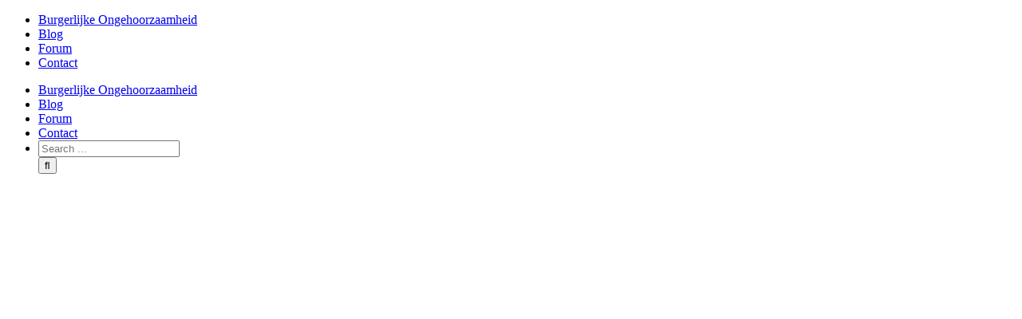

--- FILE ---
content_type: text/html; charset=UTF-8
request_url: https://www.burgerlijke-ongehoorzaamheid.nl/stem-niet/
body_size: 28979
content:
<!DOCTYPE html>
<html class="no-overflow-y" lang="nl" prefix="og: http://ogp.me/ns# fb: http://ogp.me/ns/fb#">
<head>
	<meta http-equiv="X-UA-Compatible" content="IE=edge" />

	<meta http-equiv="Content-Type" content="text/html; charset=utf-8"/>

	
	<meta name="viewport" content="width=device-width, initial-scale=1" />
	<meta name='robots' content='index, follow, max-image-preview:large, max-snippet:-1, max-video-preview:-1' />

	<!-- This site is optimized with the Yoast SEO plugin v16.9 - https://yoast.com/wordpress/plugins/seo/ -->
	<title>Stem niet! Stemmen is je stem weggeven aan een instituut die jou niet vertegenwoordigt.</title>
	<meta name="description" content="Laat je nu eens niet meer voor de gek houden. De politiek bewijst keer op keer haar beloftes niet te houden en geen respect te hebben voor de democratie." />
	<link rel="canonical" href="http://www.burgerlijke-ongehoorzaamheid.nl/stem-niet/" />
	<meta property="og:locale" content="nl_NL" />
	<meta property="og:type" content="article" />
	<meta property="og:title" content="Stem niet! Stemmen is je stem weggeven aan een instituut die jou niet vertegenwoordigt." />
	<meta property="og:description" content="Laat je nu eens niet meer voor de gek houden. De politiek bewijst keer op keer haar beloftes niet te houden en geen respect te hebben voor de democratie." />
	<meta property="og:url" content="http://www.burgerlijke-ongehoorzaamheid.nl/stem-niet/" />
	<meta property="og:site_name" content="Burgerlijke Ongehoorzaamheid" />
	<meta property="article:published_time" content="2017-02-26T06:26:18+00:00" />
	<meta property="article:modified_time" content="2017-02-26T06:42:51+00:00" />
	<meta property="og:image" content="https://i0.wp.com/www.burgerlijke-ongehoorzaamheid.nl/wp-content/uploads/2017/02/stem_niet_poster_800.jpg?fit=800%2C1131" />
	<meta property="og:image:width" content="800" />
	<meta property="og:image:height" content="1131" />
	<meta name="twitter:card" content="summary" />
	<meta name="twitter:title" content="Stem niet! Stemmen is je stem weggeven aan een instituut die jou niet vertegenwoordigt." />
	<meta name="twitter:description" content="Laat je nu eens niet meer voor de gek houden. De politiek bewijst keer op keer haar beloftes niet te houden en geen respect te hebben voor de democratie." />
	<meta name="twitter:image" content="http://www.burgerlijke-ongehoorzaamheid.nl/wp-content/uploads/2017/02/stem_niet_poster_800.jpg" />
	<meta name="twitter:label1" content="Geschreven door" />
	<meta name="twitter:data1" content="Tilasmi" />
	<meta name="twitter:label2" content="Geschatte leestijd" />
	<meta name="twitter:data2" content="36 minuten" />
	<script type="application/ld+json" class="yoast-schema-graph">{"@context":"https://schema.org","@graph":[{"@type":"WebSite","@id":"https://www.burgerlijke-ongehoorzaamheid.nl/#website","url":"https://www.burgerlijke-ongehoorzaamheid.nl/","name":"Burgerlijke Ongehoorzaamheid","description":"Waarom naar je geweten luisteren?","potentialAction":[{"@type":"SearchAction","target":{"@type":"EntryPoint","urlTemplate":"https://www.burgerlijke-ongehoorzaamheid.nl/?s={search_term_string}"},"query-input":"required name=search_term_string"}],"inLanguage":"nl"},{"@type":"ImageObject","@id":"http://www.burgerlijke-ongehoorzaamheid.nl/stem-niet/#primaryimage","inLanguage":"nl","url":"","contentUrl":""},{"@type":"WebPage","@id":"http://www.burgerlijke-ongehoorzaamheid.nl/stem-niet/#webpage","url":"http://www.burgerlijke-ongehoorzaamheid.nl/stem-niet/","name":"Stem niet! Stemmen is je stem weggeven aan een instituut die jou niet vertegenwoordigt.","isPartOf":{"@id":"https://www.burgerlijke-ongehoorzaamheid.nl/#website"},"primaryImageOfPage":{"@id":"http://www.burgerlijke-ongehoorzaamheid.nl/stem-niet/#primaryimage"},"datePublished":"2017-02-26T06:26:18+00:00","dateModified":"2017-02-26T06:42:51+00:00","author":{"@id":"https://www.burgerlijke-ongehoorzaamheid.nl/#/schema/person/324573e76542202c92c5ab60d1c4f50a"},"description":"Laat je nu eens niet meer voor de gek houden. De politiek bewijst keer op keer haar beloftes niet te houden en geen respect te hebben voor de democratie.","breadcrumb":{"@id":"http://www.burgerlijke-ongehoorzaamheid.nl/stem-niet/#breadcrumb"},"inLanguage":"nl","potentialAction":[{"@type":"ReadAction","target":["http://www.burgerlijke-ongehoorzaamheid.nl/stem-niet/"]}]},{"@type":"BreadcrumbList","@id":"http://www.burgerlijke-ongehoorzaamheid.nl/stem-niet/#breadcrumb","itemListElement":[{"@type":"ListItem","position":1,"name":"Home","item":"https://www.burgerlijke-ongehoorzaamheid.nl/"},{"@type":"ListItem","position":2,"name":"Blog","item":"http://www.burgerlijke-ongehoorzaamheid.nl/blog/"},{"@type":"ListItem","position":3,"name":"Stem niet"}]},{"@type":"Person","@id":"https://www.burgerlijke-ongehoorzaamheid.nl/#/schema/person/324573e76542202c92c5ab60d1c4f50a","name":"Tilasmi","image":{"@type":"ImageObject","@id":"https://www.burgerlijke-ongehoorzaamheid.nl/#personlogo","inLanguage":"nl","url":"https://secure.gravatar.com/avatar/54e3ba12532263b182202934973b55a2?s=96&d=mm&r=g","contentUrl":"https://secure.gravatar.com/avatar/54e3ba12532263b182202934973b55a2?s=96&d=mm&r=g","caption":"Tilasmi"},"url":"https://www.burgerlijke-ongehoorzaamheid.nl/author/tilasmi/"}]}</script>
	<!-- / Yoast SEO plugin. -->


<link rel='dns-prefetch' href='//secure.gravatar.com' />
<link rel='dns-prefetch' href='//fonts.googleapis.com' />
<link rel='dns-prefetch' href='//s.w.org' />
<link rel='dns-prefetch' href='//v0.wordpress.com' />
<link rel='dns-prefetch' href='//i0.wp.com' />
<link rel='dns-prefetch' href='//i1.wp.com' />
<link rel='dns-prefetch' href='//i2.wp.com' />
<link rel="alternate" type="application/rss+xml" title="Burgerlijke Ongehoorzaamheid &raquo; Feed" href="https://www.burgerlijke-ongehoorzaamheid.nl/feed/" />
<link rel="alternate" type="application/rss+xml" title="Burgerlijke Ongehoorzaamheid &raquo; Reactiesfeed" href="https://www.burgerlijke-ongehoorzaamheid.nl/comments/feed/" />
<link rel="alternate" type="text/calendar" title="Burgerlijke Ongehoorzaamheid &raquo; iCal Feed" href="https://www.burgerlijke-ongehoorzaamheid.nl/events/?ical=1" />
			<!-- For iPad Retina display -->
			<link rel="apple-touch-icon-precomposed" sizes="144x144" href="">
		<link rel="alternate" type="application/rss+xml" title="Burgerlijke Ongehoorzaamheid &raquo; Stem niet Reactiesfeed" href="https://www.burgerlijke-ongehoorzaamheid.nl/stem-niet/feed/" />

		<meta property="og:title" content="Stem niet"/>
		<meta property="og:type" content="article"/>
		<meta property="og:url" content="https://www.burgerlijke-ongehoorzaamheid.nl/stem-niet/"/>
		<meta property="og:site_name" content="Burgerlijke Ongehoorzaamheid"/>
		<meta property="og:description" content="De staat als oplossing is het gevaarlijkste bijgeloof 
De staat is de crimineel 

Download deze poster en plak hem op je raam. Een vriend uit Venlo heeft deze gemaakt na het bekijken en lezen van de site van Karel Donk, stemniet."/>

									<meta property="og:image" content="https://i0.wp.com/www.burgerlijke-ongehoorzaamheid.nl/wp-content/uploads/2017/02/stem_niet_poster_800.jpg?fit=800%2C1131&amp;ssl=1"/>
							<script type="text/javascript">
			window._wpemojiSettings = {"baseUrl":"https:\/\/s.w.org\/images\/core\/emoji\/13.1.0\/72x72\/","ext":".png","svgUrl":"https:\/\/s.w.org\/images\/core\/emoji\/13.1.0\/svg\/","svgExt":".svg","source":{"concatemoji":"https:\/\/www.burgerlijke-ongehoorzaamheid.nl\/wp-includes\/js\/wp-emoji-release.min.js?ver=5.8.12"}};
			!function(e,a,t){var n,r,o,i=a.createElement("canvas"),p=i.getContext&&i.getContext("2d");function s(e,t){var a=String.fromCharCode;p.clearRect(0,0,i.width,i.height),p.fillText(a.apply(this,e),0,0);e=i.toDataURL();return p.clearRect(0,0,i.width,i.height),p.fillText(a.apply(this,t),0,0),e===i.toDataURL()}function c(e){var t=a.createElement("script");t.src=e,t.defer=t.type="text/javascript",a.getElementsByTagName("head")[0].appendChild(t)}for(o=Array("flag","emoji"),t.supports={everything:!0,everythingExceptFlag:!0},r=0;r<o.length;r++)t.supports[o[r]]=function(e){if(!p||!p.fillText)return!1;switch(p.textBaseline="top",p.font="600 32px Arial",e){case"flag":return s([127987,65039,8205,9895,65039],[127987,65039,8203,9895,65039])?!1:!s([55356,56826,55356,56819],[55356,56826,8203,55356,56819])&&!s([55356,57332,56128,56423,56128,56418,56128,56421,56128,56430,56128,56423,56128,56447],[55356,57332,8203,56128,56423,8203,56128,56418,8203,56128,56421,8203,56128,56430,8203,56128,56423,8203,56128,56447]);case"emoji":return!s([10084,65039,8205,55357,56613],[10084,65039,8203,55357,56613])}return!1}(o[r]),t.supports.everything=t.supports.everything&&t.supports[o[r]],"flag"!==o[r]&&(t.supports.everythingExceptFlag=t.supports.everythingExceptFlag&&t.supports[o[r]]);t.supports.everythingExceptFlag=t.supports.everythingExceptFlag&&!t.supports.flag,t.DOMReady=!1,t.readyCallback=function(){t.DOMReady=!0},t.supports.everything||(n=function(){t.readyCallback()},a.addEventListener?(a.addEventListener("DOMContentLoaded",n,!1),e.addEventListener("load",n,!1)):(e.attachEvent("onload",n),a.attachEvent("onreadystatechange",function(){"complete"===a.readyState&&t.readyCallback()})),(n=t.source||{}).concatemoji?c(n.concatemoji):n.wpemoji&&n.twemoji&&(c(n.twemoji),c(n.wpemoji)))}(window,document,window._wpemojiSettings);
		</script>
		<style type="text/css">
img.wp-smiley,
img.emoji {
	display: inline !important;
	border: none !important;
	box-shadow: none !important;
	height: 1em !important;
	width: 1em !important;
	margin: 0 .07em !important;
	vertical-align: -0.1em !important;
	background: none !important;
	padding: 0 !important;
}
</style>
	<link rel='stylesheet' id='formidable-css'  href='https://www.burgerlijke-ongehoorzaamheid.nl/wp-content/plugins/formidable/css/formidableforms1.css?ver=8171844' type='text/css' media='all' />
<link rel='stylesheet' id='layerslider-css'  href='https://www.burgerlijke-ongehoorzaamheid.nl/wp-content/plugins/LayerSlider/static/layerslider/css/layerslider.css?ver=6.1.0' type='text/css' media='all' />
<link rel='stylesheet' id='ls-google-fonts-css'  href='https://fonts.googleapis.com/css?family=Lato:100,300,regular,700,900%7COpen+Sans:300%7CIndie+Flower:regular%7COswald:300,regular,700&#038;subset=latin%2Clatin-ext' type='text/css' media='all' />
<link rel='stylesheet' id='wp-block-library-css'  href='https://www.burgerlijke-ongehoorzaamheid.nl/wp-includes/css/dist/block-library/style.min.css?ver=5.8.12' type='text/css' media='all' />
<style id='wp-block-library-inline-css' type='text/css'>
.has-text-align-justify{text-align:justify;}
</style>
<link rel='stylesheet' id='mediaelement-css'  href='https://www.burgerlijke-ongehoorzaamheid.nl/wp-includes/js/mediaelement/mediaelementplayer-legacy.min.css?ver=4.2.16' type='text/css' media='all' />
<link rel='stylesheet' id='wp-mediaelement-css'  href='https://www.burgerlijke-ongehoorzaamheid.nl/wp-includes/js/mediaelement/wp-mediaelement.min.css?ver=5.8.12' type='text/css' media='all' />
<link rel='stylesheet' id='avada-stylesheet-css'  href='https://www.burgerlijke-ongehoorzaamheid.nl/wp-content/themes/Avada/assets/css/style.min.css?ver=5.0.6' type='text/css' media='all' />
<!--[if lte IE 9]>
<link rel='stylesheet' id='avada-shortcodes-css'  href='https://www.burgerlijke-ongehoorzaamheid.nl/wp-content/themes/Avada/shortcodes.css?ver=5.0.6' type='text/css' media='all' />
<![endif]-->
<link rel='stylesheet' id='fontawesome-css'  href='https://www.burgerlijke-ongehoorzaamheid.nl/wp-content/themes/Avada/assets/fonts/fontawesome/font-awesome.css?ver=5.0.6' type='text/css' media='all' />
<!--[if lte IE 9]>
<link rel='stylesheet' id='avada-IE-fontawesome-css'  href='https://www.burgerlijke-ongehoorzaamheid.nl/wp-content/themes/Avada/assets/fonts/fontawesome/font-awesome.css?ver=5.0.6' type='text/css' media='all' />
<![endif]-->
<!--[if lte IE 8]>
<link rel='stylesheet' id='avada-IE8-css'  href='https://www.burgerlijke-ongehoorzaamheid.nl/wp-content/themes/Avada/assets/css/ie8.css?ver=5.0.6' type='text/css' media='all' />
<![endif]-->
<!--[if IE]>
<link rel='stylesheet' id='avada-IE-css'  href='https://www.burgerlijke-ongehoorzaamheid.nl/wp-content/themes/Avada/assets/css/ie.css?ver=5.0.6' type='text/css' media='all' />
<![endif]-->
<link rel='stylesheet' id='avada-iLightbox-css'  href='https://www.burgerlijke-ongehoorzaamheid.nl/wp-content/themes/Avada/ilightbox.css?ver=5.0.6' type='text/css' media='all' />
<link rel='stylesheet' id='avada-animations-css'  href='https://www.burgerlijke-ongehoorzaamheid.nl/wp-content/themes/Avada/animations.css?ver=5.0.6' type='text/css' media='all' />
<link rel='stylesheet' id='fusion-builder-shortcodes-css'  href='https://www.burgerlijke-ongehoorzaamheid.nl/wp-content/plugins/fusion-builder/css/fusion-shortcodes.min.css?ver=1.0.6' type='text/css' media='all' />
<link rel='stylesheet' id='avada-dynamic-css-css'  href='//www.burgerlijke-ongehoorzaamheid.nl/wp-content/uploads/avada-styles/avada-456.css?timestamp=1500930415&#038;ver=5.0.6' type='text/css' media='all' />
<link rel='stylesheet' id='avada_google_fonts-css'  href='https://fonts.googleapis.com/css?family=Antic+Slab%3A400%7CPT+Sans%3A400&#038;subset' type='text/css' media='all' />
<link rel='stylesheet' id='jetpack_css-css'  href='https://www.burgerlijke-ongehoorzaamheid.nl/wp-content/plugins/jetpack/css/jetpack.css?ver=10.0.2' type='text/css' media='all' />
<script type='text/javascript' src='https://www.burgerlijke-ongehoorzaamheid.nl/wp-content/plugins/LayerSlider/static/layerslider/js/greensock.js?ver=1.19.0' id='greensock-js'></script>
<script type='text/javascript' src='https://www.burgerlijke-ongehoorzaamheid.nl/wp-includes/js/jquery/jquery.min.js?ver=3.6.0' id='jquery-core-js'></script>
<script type='text/javascript' src='https://www.burgerlijke-ongehoorzaamheid.nl/wp-includes/js/jquery/jquery-migrate.min.js?ver=3.3.2' id='jquery-migrate-js'></script>
<script type='text/javascript' id='layerslider-js-extra'>
/* <![CDATA[ */
var LS_Meta = {"v":"6.1.0"};
/* ]]> */
</script>
<script type='text/javascript' src='https://www.burgerlijke-ongehoorzaamheid.nl/wp-content/plugins/LayerSlider/static/layerslider/js/layerslider.kreaturamedia.jquery.js?ver=6.1.0' id='layerslider-js'></script>
<script type='text/javascript' src='https://www.burgerlijke-ongehoorzaamheid.nl/wp-content/plugins/LayerSlider/static/layerslider/js/layerslider.transitions.js?ver=6.1.0' id='layerslider-transitions-js'></script>
<!--[if lt IE 9]>
<script type='text/javascript' src='https://www.burgerlijke-ongehoorzaamheid.nl/wp-content/themes/Avada/assets/js/html5shiv.js?ver=5.0.6' id='html5shiv-js'></script>
<![endif]-->
<!--[if lt IE 9]>
<script type='text/javascript' src='https://www.burgerlijke-ongehoorzaamheid.nl/wp-content/themes/Avada/assets/js/excanvas.js?ver=5.0.6' id='excanvas-js'></script>
<![endif]-->
<meta name="generator" content="Powered by LayerSlider 6.1.0 - Multi-Purpose, Responsive, Parallax, Mobile-Friendly Slider Plugin for WordPress." />
<!-- LayerSlider updates and docs at: https://layerslider.kreaturamedia.com -->
<link rel="https://api.w.org/" href="https://www.burgerlijke-ongehoorzaamheid.nl/wp-json/" /><link rel="alternate" type="application/json" href="https://www.burgerlijke-ongehoorzaamheid.nl/wp-json/wp/v2/posts/456" /><link rel="EditURI" type="application/rsd+xml" title="RSD" href="https://www.burgerlijke-ongehoorzaamheid.nl/xmlrpc.php?rsd" />
<link rel="wlwmanifest" type="application/wlwmanifest+xml" href="https://www.burgerlijke-ongehoorzaamheid.nl/wp-includes/wlwmanifest.xml" /> 
<meta name="generator" content="WordPress 5.8.12" />
<link rel='shortlink' href='https://wp.me/p7TdfP-7m' />
<link rel="alternate" type="application/json+oembed" href="https://www.burgerlijke-ongehoorzaamheid.nl/wp-json/oembed/1.0/embed?url=https%3A%2F%2Fwww.burgerlijke-ongehoorzaamheid.nl%2Fstem-niet%2F" />
<link rel="alternate" type="text/xml+oembed" href="https://www.burgerlijke-ongehoorzaamheid.nl/wp-json/oembed/1.0/embed?url=https%3A%2F%2Fwww.burgerlijke-ongehoorzaamheid.nl%2Fstem-niet%2F&#038;format=xml" />
<script type="text/javascript">document.documentElement.className += " js";</script>
<meta name="tec-api-version" content="v1"><meta name="tec-api-origin" content="https://www.burgerlijke-ongehoorzaamheid.nl"><link rel="https://theeventscalendar.com/" href="https://www.burgerlijke-ongehoorzaamheid.nl/wp-json/tribe/events/v1/" /><style type='text/css'>img#wpstats{display:none}</style>
		<style type="text/css">.recentcomments a{display:inline !important;padding:0 !important;margin:0 !important;}</style><meta name="generator" content="Powered by Slider Revolution 6.5.6 - responsive, Mobile-Friendly Slider Plugin for WordPress with comfortable drag and drop interface." />
<script type="text/javascript">function setREVStartSize(e){
			//window.requestAnimationFrame(function() {				 
				window.RSIW = window.RSIW===undefined ? window.innerWidth : window.RSIW;	
				window.RSIH = window.RSIH===undefined ? window.innerHeight : window.RSIH;	
				try {								
					var pw = document.getElementById(e.c).parentNode.offsetWidth,
						newh;
					pw = pw===0 || isNaN(pw) ? window.RSIW : pw;
					e.tabw = e.tabw===undefined ? 0 : parseInt(e.tabw);
					e.thumbw = e.thumbw===undefined ? 0 : parseInt(e.thumbw);
					e.tabh = e.tabh===undefined ? 0 : parseInt(e.tabh);
					e.thumbh = e.thumbh===undefined ? 0 : parseInt(e.thumbh);
					e.tabhide = e.tabhide===undefined ? 0 : parseInt(e.tabhide);
					e.thumbhide = e.thumbhide===undefined ? 0 : parseInt(e.thumbhide);
					e.mh = e.mh===undefined || e.mh=="" || e.mh==="auto" ? 0 : parseInt(e.mh,0);		
					if(e.layout==="fullscreen" || e.l==="fullscreen") 						
						newh = Math.max(e.mh,window.RSIH);					
					else{					
						e.gw = Array.isArray(e.gw) ? e.gw : [e.gw];
						for (var i in e.rl) if (e.gw[i]===undefined || e.gw[i]===0) e.gw[i] = e.gw[i-1];					
						e.gh = e.el===undefined || e.el==="" || (Array.isArray(e.el) && e.el.length==0)? e.gh : e.el;
						e.gh = Array.isArray(e.gh) ? e.gh : [e.gh];
						for (var i in e.rl) if (e.gh[i]===undefined || e.gh[i]===0) e.gh[i] = e.gh[i-1];
											
						var nl = new Array(e.rl.length),
							ix = 0,						
							sl;					
						e.tabw = e.tabhide>=pw ? 0 : e.tabw;
						e.thumbw = e.thumbhide>=pw ? 0 : e.thumbw;
						e.tabh = e.tabhide>=pw ? 0 : e.tabh;
						e.thumbh = e.thumbhide>=pw ? 0 : e.thumbh;					
						for (var i in e.rl) nl[i] = e.rl[i]<window.RSIW ? 0 : e.rl[i];
						sl = nl[0];									
						for (var i in nl) if (sl>nl[i] && nl[i]>0) { sl = nl[i]; ix=i;}															
						var m = pw>(e.gw[ix]+e.tabw+e.thumbw) ? 1 : (pw-(e.tabw+e.thumbw)) / (e.gw[ix]);					
						newh =  (e.gh[ix] * m) + (e.tabh + e.thumbh);
					}
					var el = document.getElementById(e.c);
					if (el!==null && el) el.style.height = newh+"px";					
					el = document.getElementById(e.c+"_wrapper");
					if (el!==null && el) {
						el.style.height = newh+"px";
						el.style.display = "block";
					}
				} catch(e){
					console.log("Failure at Presize of Slider:" + e)
				}					   
			//});
		  };</script>

	
	<script type="text/javascript">
		var doc = document.documentElement;
		doc.setAttribute('data-useragent', navigator.userAgent);
	</script>

	
	</head>
<body class="post-template-default single single-post postid-456 single-format-gallery tribe-no-js fusion-body no-tablet-sticky-header no-mobile-sticky-header layout-wide-mode has-sidebar fusion-top-header menu-text-align-center mobile-menu-design-classic fusion-image-hovers fusion-show-pagination-text">
				<div id="wrapper" class="">
		<div id="home" style="position:relative;top:1px;"></div>
				
		
			<header class="fusion-header-wrapper">
				<div class="fusion-header-v2 fusion-logo-left fusion-sticky-menu- fusion-sticky-logo- fusion-mobile-logo- fusion-mobile-menu-design-classic ">
					
<div class="fusion-secondary-header">
	<div class="fusion-row">
							<div class="fusion-alignright"><nav class="fusion-secondary-menu"><ul id="menu-main" class="menu"><li  id="menu-item-386"  class="menu-item menu-item-type-post_type menu-item-object-page menu-item-home menu-item-386"  ><a  href="https://www.burgerlijke-ongehoorzaamheid.nl/"><span class="menu-text">Burgerlijke Ongehoorzaamheid</span></a></li><li  id="menu-item-118"  class="menu-item menu-item-type-post_type menu-item-object-page current_page_parent menu-item-118"  ><a  href="https://www.burgerlijke-ongehoorzaamheid.nl/blog/"><span class="menu-text">Blog</span></a></li><li  id="menu-item-587"  class="menu-item menu-item-type-custom menu-item-object-custom menu-item-587"  ><a  href="http://forum.burgerlijke-ongehoorzaamheid.nl/"><span class="menu-text">Forum</span></a></li><li  id="menu-item-284"  class="menu-item menu-item-type-post_type menu-item-object-page menu-item-284"  ><a  href="https://www.burgerlijke-ongehoorzaamheid.nl/contact/"><span class="menu-text">Contact</span></a></li></ul></nav><div class="fusion-mobile-nav-holder"></div></div>
			</div>
</div>
<div class="fusion-header-sticky-height"></div>
<div class="fusion-header">
	<div class="fusion-row">
		
<div class="fusion-logo" data-margin-top="31px" data-margin-bottom="31px" data-margin-left="0px" data-margin-right="0px">
			</div>		<nav class="fusion-main-menu"><ul id="menu-main-1" class="fusion-menu"><li   class="menu-item menu-item-type-post_type menu-item-object-page menu-item-home menu-item-386"  ><a  href="https://www.burgerlijke-ongehoorzaamheid.nl/"><span class="menu-text">Burgerlijke Ongehoorzaamheid</span></a></li><li   class="menu-item menu-item-type-post_type menu-item-object-page current_page_parent menu-item-118"  ><a  href="https://www.burgerlijke-ongehoorzaamheid.nl/blog/"><span class="menu-text">Blog</span></a></li><li   class="menu-item menu-item-type-custom menu-item-object-custom menu-item-587"  ><a  href="http://forum.burgerlijke-ongehoorzaamheid.nl/"><span class="menu-text">Forum</span></a></li><li   class="menu-item menu-item-type-post_type menu-item-object-page menu-item-284"  ><a  href="https://www.burgerlijke-ongehoorzaamheid.nl/contact/"><span class="menu-text">Contact</span></a></li><li class="fusion-custom-menu-item fusion-main-menu-search"><a class="fusion-main-menu-icon"></a><div class="fusion-custom-menu-item-contents"><form role="search" class="searchform" method="get" action="https://www.burgerlijke-ongehoorzaamheid.nl/">
	<div class="search-table">
		<div class="search-field">
			<input type="text" value="" name="s" class="s" placeholder="Search ..." />
		</div>
		<div class="search-button">
			<input type="submit" class="searchsubmit" value="&#xf002;" />
		</div>
	</div>
</form>
</div></li></ul></nav>	

<nav class="fusion-mobile-nav-holder"></nav>

	</div>
</div>
				</div>
				<div class="fusion-clearfix"></div>
			</header>
					
		<div id="sliders-container">
			
			<!-- START Politiek belazerd REVOLUTION SLIDER 6.5.6 --><p class="rs-p-wp-fix"></p>
			<rs-module-wrap id="rev_slider_5_1_wrapper" data-source="gallery" style="visibility:hidden;background:#eef0f1;padding:0;">
				<rs-module id="rev_slider_5_1" style="" data-version="6.5.6">
					<rs-slides>
						<rs-slide style="position: absolute;" data-key="rs-19" data-title="Storm" data-anim="ms:default,default;r:,0;p:light;" data-in="o:0;e:power4.out,d;" data-out="o:0;e:power4.out,d;" data-rsparticles='{"enable":true,"hideOnMobile":false,"particles":{"size":10,"sizeMin":0.5},"styles":{"lines":{"enable":true,"color":"#000000","opacity":20,"distance":200},"particle":{"color":"#000000","opacity":30,"opacityMin":25}},"movement":{"speed":3,"speedMin":3,"straight":false},"interactivity":{"hoverMode":"bubble"},"bubble":{"size":150,"opacity":100},"pulse":{"size":{"min":0.5}}}'>
							<img src="//www.burgerlijke-ongehoorzaamheid.nl/wp-content/plugins/revslider/public/assets/assets/dummy.png" alt="Storm" title="Stem niet" class="rev-slidebg tp-rs-img rs-lazyload" data-lazyload="//www.burgerlijke-ongehoorzaamheid.nl/wp-content/plugins/revslider/public/assets/assets/transparent.png" data-bg="c:#ffffff;" data-no-retina>
<!--
							--><rs-layer
								id="slider-5-slide-19-layer-12" 
								class="rs-noevents rs-fsv rs-nolc rs-layer-video intrinsic-ignore"
								data-type="video"
								data-xy="x:0;y:0;"
								data-text="l:22;a:inherit;"
								data-dim="w:100%;h:100%;"
								data-basealign="slide"
								data-rsp_o="off"
								data-wrpcls="tp-nopointer"
								data-rsp_bd="off"
								data-blendmode="screen"
								data-video="vfc:true;vd:100;rwd:f;fc:true;l:loop;ptimer:true;nse:f;sav:f;inl:f;"
								data-mp4="//www.burgerlijke-ongehoorzaamheid.nl/wp-content/uploads/revslider/particle-effect-one/tp_vid_clouds.mp4"
								data-frame_0="tp:600;"
								data-frame_1="tp:600;e:power4.out;st:600.000305176;sp:1500;sR:600.000305176;"
								data-frame_999="o:0;tp:600;e:power4.out;st:w;sp:1500;sR:6900.00061035;"
								style="z-index:5;"
							>
							</rs-layer><!--

							--><rs-layer
								id="slider-5-slide-19-layer-6" 
								class="rs-noevents"
								data-type="text"
								data-color="rgba(255,255,255,0.85)"
								data-rsp_ch="on"
								data-xy="x:c;y:m;yo:-70px,-100px,-100px,-100px;"
								data-text="s:70,80,80,80;l:80;fw:700;a:inherit;"
								data-wrpcls="tp-nopointer"
								data-blendmode="exclusion"
								data-padding="r:20;l:20;"
								data-frame_0="o:1;tp:600;blu:10px;"
								data-frame_0_chars="d:10;y:-100%;sY:2;o:0;blu:10px;"
								data-frame_1="tp:600;st:500.000305176;sR:500.000305176;"
								data-frame_1_chars="d:10;"
								data-frame_999="st:w;sR:6400.00061035;auto:true;"
								style="z-index:6;font-family:'Poppins';"
							>ER IS EEN STORM OP KOMST 
							</rs-layer><!--

							--><rs-layer
								id="slider-5-slide-19-layer-8" 
								class="rs-noevents"
								data-type="text"
								data-color="rgba(255,255,255,0.85)"
								data-rsp_ch="on"
								data-xy="x:c;y:m;yo:1px,-30px,-20px,-20px;"
								data-text="w:nowrap,nowrap,normal,normal;s:17;fw:700;a:inherit,inherit,center,center;"
								data-dim="w:auto,auto,361px,330px;"
								data-wrpcls="tp-nopointer"
								data-blendmode="exclusion"
								data-frame_0="y:-20px;tp:600;blu:10px;"
								data-frame_1="tp:600;e:power4.out;st:600.000305176;sp:1000;sR:600.000305176;"
								data-frame_999="st:w;sp:600;sR:7400.00061035;auto:true;"
								style="z-index:7;font-family:'Poppins';letter-spacing:10px;"
							>WE KUNNEN NU KIEZEN 
							</rs-layer><!--

							--><a
								id="slider-5-slide-19-layer-10" 
								class="rs-layer rev-btn"
								href="http://www.burgerlijke-ongehoorzaamheid.nl/contact/" target="_blank" rel="noopener"
								data-type="button"
								data-color="rgba(45,48,50,1)"
								data-rsp_ch="on"
								data-xy="x:c;y:m;yo:70px,40px,60px,60px;"
								data-text="s:15;l:50;fw:700;a:inherit;"
								data-padding="r:35;l:35;"
								data-frame_0="y:-20px;tp:600;gra:0%;blu:10px;"
								data-frame_1="tp:600;e:power4.out;st:1000.00030518;sp:1000;sR:1000.00030518;"
								data-frame_999="st:w;sp:600;sR:7000.00061035;auto:true;"
								data-frame_hover="c:#fff;bgc:#2d3032;boc:#000;bor:0px,0px,0px,0px;bos:solid;oX:50;oY:50;sp:200;e:none;"
								style="z-index:8;background-color:rgba(250,254,144,1);font-family:'Poppins';cursor:pointer;outline:none;box-shadow:none;box-sizing:border-box;-moz-box-sizing:border-box;-webkit-box-sizing:border-box;"
							>VERENIG JE! 
							</a><!--
-->						</rs-slide>
						<rs-slide style="position: absolute;" data-key="rs-33" data-title="Politici" data-in="o:0;e:power4.out;" data-out="e:power4.out;" data-rsparticles='{"enable":true,"hideOnMobile":false,"particles":{"size":10,"sizeMin":0.5},"styles":{"lines":{"enable":true,"color":"#000000","opacity":20,"distance":200},"particle":{"color":"#000000","opacity":30,"opacityMin":25}},"movement":{"speed":3,"speedMin":3,"straight":false},"interactivity":{"hoverMode":"bubble"},"bubble":{"size":150,"opacity":100},"pulse":{"size":{"min":0.5}}}'>
							<img src="//www.burgerlijke-ongehoorzaamheid.nl/wp-content/plugins/revslider/public/assets/assets/dummy.png" alt="Politici" title="Stem niet" class="rev-slidebg tp-rs-img rs-lazyload" data-lazyload="//www.burgerlijke-ongehoorzaamheid.nl/wp-content/plugins/revslider/public/assets/assets/transparent.png" data-bg="c:#ffffff;" data-no-retina>
<!--
							--><rs-layer
								id="slider-5-slide-33-layer-6" 
								class="rs-noevents"
								data-type="text"
								data-color="rgba(255,255,255,0.85)"
								data-rsp_ch="on"
								data-xy="x:c;y:m;yo:-70px,-100px,-100px,-100px;"
								data-text="s:80;l:80;fw:700;a:inherit;"
								data-wrpcls="tp-nopointer"
								data-blendmode="exclusion"
								data-padding="r:20;l:20;"
								data-frame_0="o:1;tp:600;blu:10px;"
								data-frame_0_chars="d:10;y:-100%;sY:2;o:0;blu:10px;"
								data-frame_1="tp:600;st:500.000305176;sR:500.000305176;"
								data-frame_1_chars="d:10;"
								data-frame_999="st:w;sR:7300.00061035;auto:true;"
								style="z-index:6;font-family:'Poppins';"
							>DE POLITIEK 
							</rs-layer><!--

							--><rs-layer
								id="slider-5-slide-33-layer-8" 
								class="rs-noevents"
								data-type="text"
								data-color="rgba(255,255,255,0.85)"
								data-rsp_ch="on"
								data-xy="x:c;y:m;yo:1px,-30px,-20px,-20px;"
								data-text="w:nowrap,nowrap,normal,normal;s:17;fw:700;a:inherit,inherit,center,center;"
								data-dim="w:auto,auto,361px,330px;"
								data-wrpcls="tp-nopointer"
								data-blendmode="exclusion"
								data-frame_0="y:-20px;tp:600;blu:10px;"
								data-frame_1="tp:600;e:power4.out;st:600.000305176;sp:1000;sR:600.000305176;"
								data-frame_999="st:w;sp:600;sR:7400.00061035;auto:true;"
								style="z-index:7;font-family:'Poppins';letter-spacing:10px;"
							>WE WORDEN JAAR IN JAAR UIT BELAZERD 
							</rs-layer><!--

							--><a
								id="slider-5-slide-33-layer-10" 
								class="rs-layer rev-btn"
								href="http://www.burgerlijke-ongehoorzaamheid.nl/contact/" target="_blank" rel="noopener"
								data-type="button"
								data-color="rgba(45,48,50,1)"
								data-rsp_ch="on"
								data-xy="x:c;y:m;yo:70px,40px,60px,60px;"
								data-text="s:15;l:50;fw:700;a:inherit;"
								data-padding="r:35;l:35;"
								data-frame_0="y:-20px;tp:600;gra:0%;blu:10px;"
								data-frame_1="tp:600;e:power4.out;st:1000.00030518;sp:1000;sR:1000.00030518;"
								data-frame_999="st:w;sp:600;sR:7000.00061035;auto:true;"
								data-frame_hover="c:#fff;bgc:#2d3032;boc:#000;bor:0px,0px,0px,0px;bos:solid;oX:50;oY:50;sp:200;e:none;"
								style="z-index:8;background-color:rgba(250,254,144,1);font-family:'Poppins';cursor:pointer;outline:none;box-shadow:none;box-sizing:border-box;-moz-box-sizing:border-box;-webkit-box-sizing:border-box;"
							>VERENIG JE! 
							</a><!--
-->						</rs-slide>
						<rs-slide style="position: absolute;" data-key="rs-17" data-title="Number one" data-duration="8630" data-in="o:0;e:power4.out;" data-out="e:power4.out;" data-mediafilter="_1977" data-rsparticles='{"enable":true,"hideOnMobile":false,"particles":{"size":10,"sizeMin":0.5},"styles":{"lines":{"enable":true,"color":"#000000","opacity":20,"distance":200},"particle":{"color":"#000000","opacity":30,"opacityMin":25}},"movement":{"speed":3,"speedMin":3,"straight":false},"interactivity":{"hoverMode":"bubble"},"bubble":{"size":150,"opacity":100},"pulse":{"size":{"min":0.5}}}'>
							<img src="//www.burgerlijke-ongehoorzaamheid.nl/wp-content/plugins/revslider/public/assets/assets/dummy.png" alt="Number one" title="Stem niet" class="rev-slidebg tp-rs-img rs-lazyload" data-lazyload="//www.burgerlijke-ongehoorzaamheid.nl/wp-content/plugins/revslider/public/assets/assets/transparent.png" data-bg="c:#ffffff;" data-no-retina>
<!--
							--><rs-layer
								id="slider-5-slide-17-layer-4" 
								class="rs-noevents"
								data-type="image"
								data-xy="x:c;y:m;yo:28px;"
								data-text="l:22;a:inherit;"
								data-dim="w:['100%','100%','100%','100%'];h:['100%','100%','100%','100%'];"
								data-basealign="slide"
								data-rsp_o="off"
								data-wrpcls="tp-nopointer"
								data-rsp_bd="off"
								data-blendmode="screen"
								data-frame_0="tp:600;"
								data-frame_1="tp:600;e:power4.out;st:600.000305176;sp:1500;sR:600.000305176;"
								data-frame_999="o:0;tp:600;e:power4.out;st:w;sp:1500;sR:6529.8614502;"
								style="z-index:5;"
							><img src="//www.burgerlijke-ongehoorzaamheid.nl/wp-content/plugins/revslider/public/assets/assets/dummy.png" alt="Burgerlijke Ongehoorzaamheid" class="tp-rs-img rs-lazyload" width="1024" height="576" data-lazyload="//i0.wp.com/www.burgerlijke-ongehoorzaamheid.nl/wp-content/uploads/2017/02/burgerlijke_ongehoorzaamheid_dr-no_01.jpg?fit=1024%2C576&ssl=1" data-c="cover-proportional" data-no-retina> 
							</rs-layer><!--

							--><rs-layer
								id="slider-5-slide-17-layer-6" 
								class="rs-noevents"
								data-type="text"
								data-color="rgba(45,48,50,1)"
								data-rsp_ch="on"
								data-xy="x:c;y:m;yo:-70px,-100px,-100px,-100px;"
								data-text="s:49,80,80,80;l:59,80,80,80;fw:700;a:inherit;"
								data-wrpcls="tp-nopointer"
								data-padding="r:20;l:20;"
								data-frame_0="o:1;tp:600;blu:10px;"
								data-frame_0_chars="d:10;y:-100%;sY:2;o:0;blu:10px;"
								data-frame_1="tp:600;st:1429.86114502;sR:1429.86114502;"
								data-frame_1_chars="d:10;"
								data-frame_999="st:w;sR:4300.00061035;auto:true;"
								style="z-index:6;font-family:'Poppins';"
							>BURGERLIJKE ONGEHOORZAAMHEID 
							</rs-layer><!--

							--><rs-layer
								id="slider-5-slide-17-layer-8" 
								class="rs-noevents"
								data-type="text"
								data-color="rgba(45,48,50,1)"
								data-rsp_ch="on"
								data-xy="x:c;y:m;yo:0,-30px,-20px,-20px;"
								data-text="w:nowrap,nowrap,normal,normal;s:17;fw:700;a:inherit,inherit,center,center;"
								data-dim="w:auto,auto,361px,330px;"
								data-wrpcls="tp-nopointer"
								data-frame_0="y:-20px;tp:600;blu:10px;"
								data-frame_1="tp:600;e:power4.out;st:2109.89593506;sp:1000;sR:2109.89593506;"
								data-frame_999="st:w;sp:600;sR:5519.96582031;auto:true;"
								style="z-index:7;font-family:'Poppins';letter-spacing:10px;"
							>WANNEER DE POLITIEK DE BURGER NIET MEER DIENT 
							</rs-layer><!--

							--><a
								id="slider-5-slide-17-layer-10" 
								class="rs-layer rev-btn"
								href="http://www.burgerlijke-ongehoorzaamheid.nl/contact/" target="_blank" rel="noopener"
								data-type="button"
								data-color="rgba(45,48,50,1)"
								data-rsp_ch="on"
								data-xy="x:c;y:m;yo:70px,40px,60px,60px;"
								data-text="s:15;l:50;fw:700;a:inherit;"
								data-padding="r:35;l:35;"
								data-frame_0="y:-20px;tp:600;gra:0%;blu:10px;"
								data-frame_1="tp:600;e:power4.out;st:2619.96551514;sp:1000;sR:2619.96551514;"
								data-frame_999="st:w;sp:600;sR:5009.89624023;auto:true;"
								data-frame_hover="c:#fff;bgc:#2d3032;boc:#000;bor:0px,0px,0px,0px;bos:solid;oX:50;oY:50;sp:200;e:none;"
								style="z-index:8;background-color:rgba(250,254,144,1);font-family:'Poppins';cursor:pointer;outline:none;box-shadow:none;box-sizing:border-box;-moz-box-sizing:border-box;-webkit-box-sizing:border-box;"
							>VERENIG JE! 
							</a><!--
-->						</rs-slide>
						<rs-slide style="position: absolute;" data-key="rs-18" data-title="Bankiers" data-in="o:0;e:power4.out;" data-out="e:power4.out;" data-rsparticles='{"enable":true,"hideOnMobile":false,"particles":{"size":10,"sizeMin":0.5},"styles":{"lines":{"enable":true,"color":"#000000","opacity":20,"distance":200},"particle":{"color":"#000000","opacity":30,"opacityMin":25}},"movement":{"speed":3,"speedMin":3,"straight":false},"interactivity":{"hoverMode":"bubble"},"bubble":{"size":150,"opacity":100},"pulse":{"size":{"min":0.5}}}'>
							<img src="//www.burgerlijke-ongehoorzaamheid.nl/wp-content/plugins/revslider/public/assets/assets/dummy.png" title="Stem niet" class="rev-slidebg tp-rs-img rs-lazyload" data-lazyload="//www.burgerlijke-ongehoorzaamheid.nl/wp-content/uploads/" data-no-retina>
<!--
							--><rs-layer
								id="slider-5-slide-18-layer-4" 
								class="rs-noevents"
								data-type="image"
								data-xy="x:c;xo:2px;y:m;yo:2px;"
								data-text="l:22;a:inherit;"
								data-dim="w:['100%','100%','100%','100%'];h:['100%','100%','100%','100%'];"
								data-basealign="slide"
								data-rsp_o="off"
								data-wrpcls="tp-nopointer"
								data-rsp_bd="off"
								data-blendmode="screen"
								data-frame_0="tp:600;"
								data-frame_1="tp:600;e:power4.out;st:600;sp:1500;sR:600;"
								data-frame_999="o:0;tp:600;e:power4.out;st:w;sp:1500;sR:6900;"
								style="z-index:5;"
							><img src="//www.burgerlijke-ongehoorzaamheid.nl/wp-content/plugins/revslider/public/assets/assets/dummy.png" alt="Burgerlijke Ongehoorzaamheid. De Wanhoop" class="tp-rs-img rs-lazyload" width="1024" height="576" data-lazyload="//i2.wp.com/www.burgerlijke-ongehoorzaamheid.nl/wp-content/uploads/2017/02/burgerlijke_ongehoorzaamheid_hanging_on_nails_01.jpg?fit=1024%2C576&ssl=1" data-c="cover-proportional" data-no-retina> 
							</rs-layer><!--

							--><rs-layer
								id="slider-5-slide-18-layer-6" 
								class="rs-noevents"
								data-type="text"
								data-color="rgba(255,255,255,0.85)"
								data-rsp_ch="on"
								data-xy="x:c;y:m;yo:-70px,-100px,-100px,-100px;"
								data-text="s:80;l:80;fw:700;a:inherit;"
								data-wrpcls="tp-nopointer"
								data-blendmode="exclusion"
								data-padding="r:20;l:20;"
								data-frame_0="o:1;tp:600;blu:10px;"
								data-frame_0_chars="d:10;y:-100%;sY:2;o:0;blu:10px;"
								data-frame_1="tp:600;st:500;sR:500;"
								data-frame_1_chars="d:10;"
								data-frame_999="st:w;sR:6900;auto:true;"
								style="z-index:6;font-family:'Poppins';"
							>STOP DE BANKIERS 
							</rs-layer><!--

							--><rs-layer
								id="slider-5-slide-18-layer-8" 
								class="rs-noevents"
								data-type="text"
								data-color="rgba(255,255,255,0.85)"
								data-rsp_ch="on"
								data-xy="x:c;y:m;yo:1px,-30px,-20px,-20px;"
								data-text="w:nowrap,nowrap,normal,normal;s:17;fw:700;a:inherit,inherit,center,center;"
								data-dim="w:auto,auto,361px,330px;"
								data-wrpcls="tp-nopointer"
								data-blendmode="exclusion"
								data-frame_0="y:-20px;tp:600;blu:10px;"
								data-frame_1="tp:600;e:power4.out;st:600;sp:1000;sR:600;"
								data-frame_999="st:w;sp:600;sR:7400;auto:true;"
								style="z-index:7;font-family:'Poppins';letter-spacing:10px;"
							>ZIJ HEBBEN DE CRISIS VEROORZAAKT 
							</rs-layer><!--

							--><a
								id="slider-5-slide-18-layer-10" 
								class="rs-layer rev-btn"
								href="https://revolution.themepunch.com/direct-customer-benefits/" target="_blank" rel="noopener"
								data-type="button"
								data-color="rgba(0,0,0,1)"
								data-rsp_ch="on"
								data-xy="x:c;y:m;yo:70px,40px,60px,60px;"
								data-text="s:15;l:50;fw:700;a:inherit;"
								data-blendmode="exclusion"
								data-padding="r:35;l:35;"
								data-frame_0="y:-20px;tp:600;gra:0%;blu:10px;"
								data-frame_1="tp:600;e:power4.out;st:1000;sp:1000;sR:1000;"
								data-frame_999="st:w;sp:600;sR:7000;auto:true;"
								data-frame_hover="c:#fff;bgc:#000;boc:#000;bor:0px,0px,0px,0px;bos:solid;oX:50;oY:50;sp:200;e:none;"
								style="z-index:8;background-color:rgba(255,255,255,0.85);font-family:'Poppins';cursor:pointer;outline:none;box-shadow:none;box-sizing:border-box;-moz-box-sizing:border-box;-webkit-box-sizing:border-box;"
							>VERENIG JE! 
							</a><!--
-->						</rs-slide>
						<rs-slide style="position: absolute;" data-key="rs-35" data-title="Number one" data-duration="8630" data-in="o:0;e:power4.out;" data-out="e:power4.out;" data-mediafilter="_1977" data-rsparticles='{"enable":true,"hideOnMobile":false,"particles":{"size":10,"sizeMin":0.5},"styles":{"lines":{"enable":true,"color":"#000000","opacity":20,"distance":200},"particle":{"color":"#000000","opacity":30,"opacityMin":25}},"movement":{"speed":3,"speedMin":3,"straight":false},"interactivity":{"hoverMode":"bubble"},"bubble":{"size":150,"opacity":100},"pulse":{"size":{"min":0.5}}}'>
							<img src="//www.burgerlijke-ongehoorzaamheid.nl/wp-content/plugins/revslider/public/assets/assets/dummy.png" alt="Number one" title="Stem niet" class="rev-slidebg tp-rs-img rs-lazyload" data-lazyload="//www.burgerlijke-ongehoorzaamheid.nl/wp-content/plugins/revslider/public/assets/assets/transparent.png" data-bg="c:#ffffff;" data-no-retina>
<!--
							--><rs-layer
								id="slider-5-slide-35-layer-4" 
								class="rs-noevents"
								data-type="image"
								data-xy="x:c;xo:1px;y:m;yo:31px;"
								data-text="l:22;a:inherit;"
								data-dim="w:['100%','100%','100%','100%'];h:['100%','100%','100%','100%'];"
								data-basealign="slide"
								data-rsp_o="off"
								data-wrpcls="tp-nopointer"
								data-rsp_bd="off"
								data-blendmode="screen"
								data-frame_0="tp:600;"
								data-frame_1="tp:600;e:power4.out;st:600;sp:1500;sR:600;"
								data-frame_999="o:0;tp:600;e:power4.out;st:w;sp:1500;sR:6529.8828125;"
								style="z-index:5;"
							><img src="//www.burgerlijke-ongehoorzaamheid.nl/wp-content/plugins/revslider/public/assets/assets/dummy.png" alt="Burgerlijke Ongehoorzaamheid. De Leugenachtige Politici" class="tp-rs-img rs-lazyload" width="1024" height="576" data-lazyload="//i1.wp.com/www.burgerlijke-ongehoorzaamheid.nl/wp-content/uploads/2017/02/burgerlijke_ongehoorzaamheid_politici_01.jpg?fit=1024%2C576&ssl=1" data-c="cover-proportional" data-no-retina> 
							</rs-layer><!--

							--><rs-layer
								id="slider-5-slide-35-layer-6" 
								class="rs-noevents"
								data-type="text"
								data-color="rgba(45,48,50,1)"
								data-rsp_ch="on"
								data-xy="x:c;y:m;yo:-70px,-100px,-100px,-100px;"
								data-text="s:49,80,80,80;l:59,80,80,80;fw:700;a:inherit;"
								data-wrpcls="tp-nopointer"
								data-padding="r:20;l:20;"
								data-frame_0="o:1;tp:600;blu:10px;"
								data-frame_0_chars="d:10;y:-100%;sY:2;o:0;blu:10px;"
								data-frame_1="tp:600;st:1429.8828125;sR:1429.8828125;"
								data-frame_1_chars="d:10;"
								data-frame_999="st:w;sR:4300;auto:true;"
								style="z-index:6;font-family:'Poppins';"
							>BURGERLIJKE ONGEHOORZAAMHEID 
							</rs-layer><!--

							--><rs-layer
								id="slider-5-slide-35-layer-8" 
								class="rs-noevents"
								data-type="text"
								data-color="rgba(45,48,50,1)"
								data-rsp_ch="on"
								data-xy="x:c;y:m;yo:0,-30px,-20px,-20px;"
								data-text="w:nowrap,nowrap,normal,normal;s:17;fw:700;a:inherit,inherit,center,center;"
								data-dim="w:auto,auto,361px,330px;"
								data-wrpcls="tp-nopointer"
								data-frame_0="y:-20px;tp:600;blu:10px;"
								data-frame_1="tp:600;e:power4.out;st:2109.9609375;sp:1000;sR:2109.9609375;"
								data-frame_999="st:w;sp:600;sR:5519.921875;auto:true;"
								style="z-index:7;font-family:'Poppins';letter-spacing:10px;"
							>WANNEER DE POLITIEK DE BURGER NIET MEER DIENT 
							</rs-layer><!--

							--><a
								id="slider-5-slide-35-layer-10" 
								class="rs-layer rev-btn"
								href="https://revolution.themepunch.com/direct-customer-benefits/#addoninstall" target="_blank" rel="noopener"
								data-type="button"
								data-color="rgba(45,48,50,1)"
								data-rsp_ch="on"
								data-xy="x:c;y:m;yo:70px,40px,60px,60px;"
								data-text="s:15;l:50;fw:700;a:inherit;"
								data-padding="r:35;l:35;"
								data-frame_0="y:-20px;tp:600;gra:0%;blu:10px;"
								data-frame_1="tp:600;e:power4.out;st:2619.921875;sp:1000;sR:2619.921875;"
								data-frame_999="st:w;sp:600;sR:5009.9609375;auto:true;"
								data-frame_hover="c:#fff;bgc:#2d3032;boc:#000;bor:0px,0px,0px,0px;bos:solid;oX:50;oY:50;sp:200;e:none;"
								style="z-index:8;background-color:rgba(250,254,144,1);font-family:'Poppins';cursor:pointer;outline:none;box-shadow:none;box-sizing:border-box;-moz-box-sizing:border-box;-webkit-box-sizing:border-box;"
							>VERENIG JE! 
							</a><!--
-->						</rs-slide>
					</rs-slides>
				</rs-module>
				<script type="text/javascript">
					setREVStartSize({c: 'rev_slider_5_1',rl:[1240,1024,778,480],el:[],gw:[1240,1024,778,480],gh:[868,768,960,720],type:'standard',justify:'',layout:'fullscreen',offsetContainer:'',offset:'60px',mh:"0"});if (window.RS_MODULES!==undefined && window.RS_MODULES.modules!==undefined && window.RS_MODULES.modules["revslider51"]!==undefined) {window.RS_MODULES.modules["revslider51"].once = false;window.revapi5 = undefined;if (window.RS_MODULES.checkMinimal!==undefined) window.RS_MODULES.checkMinimal()}
				</script>
			</rs-module-wrap>
			<!-- END REVOLUTION SLIDER -->
		</div>
				
							
		
		
						<div id="main" class="clearfix " style="">
			<div class="fusion-row" style="">

<div id="content" style="float: left;">

			<div class="single-navigation clearfix">
			<a href="https://www.burgerlijke-ongehoorzaamheid.nl/verenig-je/" rel="prev">Previous</a>			<a href="https://www.burgerlijke-ongehoorzaamheid.nl/de-gelaagde-staten-van-de-verenigde-staten/" rel="next">Next</a>		</div>
	
			<article id="post-456" class="post post-456 type-post status-publish format-gallery has-post-thumbnail hentry category-anarchie category-burgerlijke-ongehoorzaamheid category-democratie category-mensenrechten category-politici category-propaganda tag-burgerlijke-ongehoorzaamheid tag-democratie tag-liegen tag-propaganda post_format-post-format-gallery">
						
																			
							<h2 class="entry-title fusion-post-title">Stem niet</h2>						<div class="post-content">
				<div  class="fusion-fullwidth fullwidth-box hundred-percent-fullwidth"  style='background-color: rgba(255,255,255,0);background-position: center center;background-repeat: no-repeat;padding-top:0px;padding-right:0px;padding-bottom:0px;padding-left:0px;'><div class="fusion-builder-row fusion-row "><div  class="fusion-layout-column fusion_builder_column fusion_builder_column_1_1  fusion-one-full fusion-column-first fusion-column-last fusion-column-no-min-height 1_1"  style='margin-top:0px;margin-bottom:0px;'>
			<div class="fusion-column-wrapper" style="background-position:left top;background-repeat:no-repeat;-webkit-background-size:cover;-moz-background-size:cover;-o-background-size:cover;background-size:cover;"  data-bg-url="">
				<div class="fusion-menu-anchor" id="STEM NIET!"></div><div class="fusion-clearfix"></div>

			</div>
		</div></div></div><div  class="fusion-fullwidth fullwidth-box nonhundred-percent-fullwidth"  style='background-color: rgba(255,255,255,0);background-position: left top;background-repeat: no-repeat;padding-top:2%;padding-right:0px;padding-bottom:40px;padding-left:0px;border-top-width:0px;border-bottom-width:0px;border-color:#eae9e9;border-top-style:solid;border-bottom-style:solid;'><div class="fusion-builder-row fusion-row "><div  class="fusion-layout-column fusion_builder_column fusion_builder_column_1_2  fusion-one-half fusion-column-first 1_2"  style='margin-top:14px;margin-bottom:20px;width:48%; margin-right: 4%;'>
			<div class="fusion-column-wrapper" style="padding: 20px;background-position:left top;background-repeat:no-repeat;-webkit-background-size:cover;-moz-background-size:cover;-o-background-size:cover;background-size:cover;"  data-bg-url="">
				<h1>De staat als oplossing is het gevaarlijkste bijgeloof</h1>
<h4><span style="color: #89919f;">De staat is de crimineel</span></h4>
<p>Download deze poster en plak hem op je raam. Een vriend uit Venlo heeft deze gemaakt na het bekijken en lezen van de site van Karel Donk, <a href="http://stemniet.nl/">stemniet</a>.</p>
<div class="fusion-clearfix"></div>

			</div>
		</div><div  class="fusion-layout-column fusion_builder_column fusion_builder_column_1_2  fusion-one-half fusion-column-last 1_2"  style='margin-top:14px;margin-bottom:20px;width:48%'>
			<div class="fusion-column-wrapper" style="padding: 10px;background-position:left top;background-repeat:no-repeat;-webkit-background-size:cover;-moz-background-size:cover;-o-background-size:cover;background-size:cover;"  data-bg-url="">
				<div class="imageframe-align-center"><span class="fusion-imageframe imageframe-bottomshadow imageframe-1 element-bottomshadow hover-type-zoomout fusion-animated" data-animationType="fadeInUp" data-animationDuration="0.7" data-animationOffset="50%"><a href="https://i0.wp.com/www.burgerlijke-ongehoorzaamheid.nl/wp-content/uploads/2017/02/stemnietposter.jpg" class="fusion-lightbox" data-rel="iLightbox[c805ecea14977f9135f]" data-caption="Stem niet. Stemmen is instemmen met dit systeem. Stemmen is je stem weggeven." data-title="Stem niet. Stemmen is instemmen met dit systeem. Stemmen is je stem weggeven." title="Stem niet. Stemmen is instemmen met dit systeem. Stemmen is je stem weggeven."><img loading="lazy" src="https://i0.wp.com/www.burgerlijke-ongehoorzaamheid.nl/wp-content/uploads/2017/02/stem_niet_poster_800.jpg?resize=800%2C1131" width="800" height="1131" alt="Stem Niet! " class="img-responsive wp-image-458" srcset="https://i0.wp.com/www.burgerlijke-ongehoorzaamheid.nl/wp-content/uploads/2017/02/stem_niet_poster_800.jpg?resize=200%2C283&amp;ssl=1 200w, https://i0.wp.com/www.burgerlijke-ongehoorzaamheid.nl/wp-content/uploads/2017/02/stem_niet_poster_800.jpg?resize=212%2C300&amp;ssl=1 212w, https://i0.wp.com/www.burgerlijke-ongehoorzaamheid.nl/wp-content/uploads/2017/02/stem_niet_poster_800.jpg?resize=400%2C566&amp;ssl=1 400w, https://i0.wp.com/www.burgerlijke-ongehoorzaamheid.nl/wp-content/uploads/2017/02/stem_niet_poster_800.jpg?resize=600%2C848&amp;ssl=1 600w, https://i0.wp.com/www.burgerlijke-ongehoorzaamheid.nl/wp-content/uploads/2017/02/stem_niet_poster_800.jpg?resize=724%2C1024&amp;ssl=1 724w, https://i0.wp.com/www.burgerlijke-ongehoorzaamheid.nl/wp-content/uploads/2017/02/stem_niet_poster_800.jpg?resize=768%2C1086&amp;ssl=1 768w, https://i0.wp.com/www.burgerlijke-ongehoorzaamheid.nl/wp-content/uploads/2017/02/stem_niet_poster_800.jpg?fit=800%2C1131&amp;ssl=1 800w" sizes="(max-width: 800px) 100vw, 767px" data-recalc-dims="1" /></a></span></div><div class="fusion-clearfix"></div>

			</div>
		</div></div></div><div  class="fusion-fullwidth fullwidth-box hundred-percent-fullwidth"  style='background-color: rgba(255,255,255,0);background-position: center center;background-repeat: no-repeat;padding-top:0px;padding-right:0px;padding-bottom:0px;padding-left:0px;'><div class="fusion-builder-row fusion-row "><div  class="fusion-layout-column fusion_builder_column fusion_builder_column_1_1  fusion-one-full fusion-column-first fusion-column-last fusion-column-no-min-height 1_1"  style='margin-top:0px;margin-bottom:0px;'>
			<div class="fusion-column-wrapper" style="background-position:left top;background-repeat:no-repeat;-webkit-background-size:cover;-moz-background-size:cover;-o-background-size:cover;background-size:cover;"  data-bg-url="">
				<span class="fusion-imageframe imageframe-bottomshadow imageframe-2 element-bottomshadow hover-type-zoomout fusion-animated" data-animationType="flash" data-animationDuration="0.3" data-animationOffset="100%"><a href="https://i0.wp.com/www.burgerlijke-ongehoorzaamheid.nl/wp-content/uploads/2017/02/scream_stem_niet_04-1.jpg" class="fusion-lightbox" data-rel="iLightbox[0df3c1efbaa1ff92755]" data-title="scream_stem_niet_04" title="scream_stem_niet_04"><img loading="lazy" src="https://i0.wp.com/www.burgerlijke-ongehoorzaamheid.nl/wp-content/uploads/2017/02/scream_stem_niet_04-1.jpg?resize=1100%2C474" width="1100" height="474" alt="JE BENT EEN SLAAF!" class="img-responsive wp-image-470" srcset="https://i0.wp.com/www.burgerlijke-ongehoorzaamheid.nl/wp-content/uploads/2017/02/scream_stem_niet_04-1.jpg?resize=200%2C86&amp;ssl=1 200w, https://i0.wp.com/www.burgerlijke-ongehoorzaamheid.nl/wp-content/uploads/2017/02/scream_stem_niet_04-1.jpg?resize=300%2C129&amp;ssl=1 300w, https://i0.wp.com/www.burgerlijke-ongehoorzaamheid.nl/wp-content/uploads/2017/02/scream_stem_niet_04-1.jpg?resize=400%2C172&amp;ssl=1 400w, https://i0.wp.com/www.burgerlijke-ongehoorzaamheid.nl/wp-content/uploads/2017/02/scream_stem_niet_04-1.jpg?resize=600%2C259&amp;ssl=1 600w, https://i0.wp.com/www.burgerlijke-ongehoorzaamheid.nl/wp-content/uploads/2017/02/scream_stem_niet_04-1.jpg?resize=768%2C331&amp;ssl=1 768w, https://i0.wp.com/www.burgerlijke-ongehoorzaamheid.nl/wp-content/uploads/2017/02/scream_stem_niet_04-1.jpg?resize=800%2C345&amp;ssl=1 800w, https://i0.wp.com/www.burgerlijke-ongehoorzaamheid.nl/wp-content/uploads/2017/02/scream_stem_niet_04-1.jpg?resize=1024%2C442&amp;ssl=1 1024w, https://i0.wp.com/www.burgerlijke-ongehoorzaamheid.nl/wp-content/uploads/2017/02/scream_stem_niet_04-1.jpg?resize=1200%2C517&amp;ssl=1 1200w, https://i0.wp.com/www.burgerlijke-ongehoorzaamheid.nl/wp-content/uploads/2017/02/scream_stem_niet_04-1.jpg?w=2200 2200w, https://i0.wp.com/www.burgerlijke-ongehoorzaamheid.nl/wp-content/uploads/2017/02/scream_stem_niet_04-1.jpg?fit=2340%2C1009&amp;ssl=1 2340w" sizes="(max-width: 800px) 100vw, 767px" data-recalc-dims="1" /></a></span><div class="fusion-clearfix"></div>

			</div>
		</div></div></div><div  class="fusion-fullwidth fullwidth-box nonhundred-percent-fullwidth"  style='background-color: #f2e8bf;background-position: center center;background-repeat: no-repeat;padding-top:1.5%;padding-right:0px;padding-bottom:2.5%;padding-left:0px;border-top-width:0px;border-bottom-width:0px;border-color:#eae9e9;border-top-style:solid;border-bottom-style:solid;'><div class="fusion-builder-row fusion-row "><div  class="fusion-layout-column fusion_builder_column fusion_builder_column_1_5  fusion-one-fifth fusion-column-first fusion-no-small-visibility 1_5"  style='margin-top:0px;margin-bottom:20px;width:16.8%; margin-right: 4%;'>
			<div class="fusion-column-wrapper" style="background-position:left top;background-repeat:no-repeat;-webkit-background-size:cover;-moz-background-size:cover;-o-background-size:cover;background-size:cover;"  data-bg-url="">
				<div class="fusion-clearfix"></div>

			</div>
		</div><div  class="fusion-layout-column fusion_builder_column fusion_builder_column_3_5  fusion-three-fifth 3_5"  style='margin-top:65px;margin-bottom:20px;width:58.4%; margin-right: 4%;'>
			<div class="fusion-column-wrapper" style="background-position:left top;background-repeat:no-repeat;-webkit-background-size:cover;-moz-background-size:cover;-o-background-size:cover;background-size:cover;"  data-bg-url="">
				<h1 style="text-align: center;">Waarom stemmen geen zin heeft</h1>
<p style="text-align: center;">Omdat de politieke elite niet voor jou werkt. Zoals Pieter Stuurman recentelijk omschreef;</p>
<p style="text-align: center;">STEMMEN</p>
<p style="text-align: center;">Veel mensen geloven dat de maatschappelijke problemen het gevolg zijn van &#8220;fouten&#8221; van de politiek. Of van &#8220;toeval&#8221;.</p>
<p style="text-align: center;">Dacht u misschien dat het beleid &#8220;t<span class="text_exposed_show">oeval&#8221; is?</span></p>
<div class="text_exposed_show">
<p style="text-align: center;">Dacht u dat het toeval is dat multinationals geen (of nauwelijks) belasting betalen?<br />
&#8211; Multinationals zijn eigendom van de rijken en machtigen.</p>
<p style="text-align: center;">Dacht u dat het toeval is dat de banken miljarden van uw belastinggeld gekregen hebben?<br />
&#8211; Banken zijn eigendom van de rijken en machtigen.</p>
<p style="text-align: center;">Dacht u dat het toeval is dat er steeds meer armoede en ongelijkheid komt?<br />
&#8211; De rijkdom van de rijken en machtigen bestaat uit de armoede van de rest.</p>
<p style="text-align: center;">Dacht u dat het toeval is dat er steeds meer vrijheidsbeperkende maatregelen komen?<br />
&#8211; De macht van de rijken en machtigen bestaat uit de onvrijheid van de rest.</p>
<p style="text-align: center;">Dacht u dat het toeval is dat het beleid van de politiek altijd de rijken en machtigen bevoordeelt, ten koste van de bevolking?<br />
&#8211; De meeste politici krijgen goed betaalde baantjes na hun politieke carrière. Bij bedrijven die eigendom zijn van de rijken en machtigen.</p>
<p style="text-align: center;">Dacht u misschien dat het een gevolg is van &#8220;fouten&#8221; van die politiek? Fouten die &#8220;toevallig&#8221; steeds de rijken en machtigen bevoordelen, ten koste van de rest?</p>
<p style="text-align: center;">Zou het kunnen dat die politiek helemaal niet de belangen van het volk behartigt, maar die van de rijken en machtigen?</p>
<p style="text-align: center;">Zou het kunnen dat de bereidheid om de ziel aan de hoogste bieder te verkopen, een voorwaarde is voor een politieke carrière? In welke partij dan ook?</p>
<p style="text-align: center;">Zou het kunnen zijn dat alle bevlogen mensen die het via de politiek proberen, daarom geweerd worden door de handlangers van de rijken en machtigen (de politici) en dus stuklopen?</p>
<p style="text-align: center;">Zou het kunnen zijn dat de politiek per definitie een instrument is van de rijken en machtigen?</p>
<p style="text-align: center;">Zou het kunnen zijn dat u helemaal niet stemt op iemand die de bedoeling heeft u te vertegenwoordigen? Maar op iemand die u per definitie uitlevert aan de rijken en machtigen, met uw instemming?</p>
<p style="text-align: center;">Zou het kunnen zijn dat die politiek dat kan doen OMDAT u (in)stemt?</p>
</div>
<div class="fusion-clearfix"></div>

			</div>
		</div><div  class="fusion-layout-column fusion_builder_column fusion_builder_column_1_5  fusion-one-fifth fusion-column-last fusion-no-small-visibility 1_5"  style='margin-top:0px;margin-bottom:20px;width:16.8%'>
			<div class="fusion-column-wrapper" style="background-position:left top;background-repeat:no-repeat;-webkit-background-size:cover;-moz-background-size:cover;-o-background-size:cover;background-size:cover;"  data-bg-url="">
				<div class="fusion-clearfix"></div>

			</div>
		</div><div  class="fusion-layout-column fusion_builder_column fusion_builder_column_1_1  fusion-one-full fusion-column-first fusion-column-last fusion-column-no-min-height 1_1"  style='margin-top:0px;margin-bottom:0px;'>
			<div class="fusion-column-wrapper" style="background-position:left top;background-repeat:no-repeat;-webkit-background-size:cover;-moz-background-size:cover;-o-background-size:cover;background-size:cover;"  data-bg-url="">
				<div class="fusion-content-boxes content-boxes columns row fusion-columns-3 fusion-columns-total-3 fusion-content-boxes-1 content-boxes-clean-vertical content-left content-boxes-icon-on-top fusion-delayed-animation" data-animation-delay="300" data-animationOffset="100%" style="margin-top:0px;margin-bottom:0px;"><style type="text/css" scoped="scoped">.fusion-content-boxes-1 .heading h2{color:#333333;}
			.fusion-content-boxes-1 .fusion-content-box-hover .link-area-link-icon-hover .heading h2,
			.fusion-content-boxes-1 .fusion-content-box-hover .link-area-link-icon-hover .heading .heading-link h2,
			.fusion-content-boxes-1 .fusion-content-box-hover .link-area-box-hover .heading h2,
			.fusion-content-boxes-1 .fusion-content-box-hover .link-area-box-hover .heading .heading-link h2,
			.fusion-content-boxes-1 .fusion-content-box-hover .link-area-link-icon-hover.link-area-box .fusion-read-more,
			.fusion-content-boxes-1 .fusion-content-box-hover .link-area-link-icon-hover.link-area-box .fusion-read-more::after,
			.fusion-content-boxes-1 .fusion-content-box-hover .link-area-link-icon-hover.link-area-box .fusion-read-more::before,
			.fusion-content-boxes-1 .fusion-content-box-hover .fusion-read-more:hover:after,
			.fusion-content-boxes-1 .fusion-content-box-hover .fusion-read-more:hover:before,
			.fusion-content-boxes-1 .fusion-content-box-hover .fusion-read-more:hover,
			.fusion-content-boxes-1 .fusion-content-box-hover .link-area-box-hover.link-area-box .fusion-read-more,
			.fusion-content-boxes-1 .fusion-content-box-hover .link-area-box-hover.link-area-box .fusion-read-more::after,
			.fusion-content-boxes-1 .fusion-content-box-hover .link-area-box-hover.link-area-box .fusion-read-more::before,
			.fusion-content-boxes-1 .fusion-content-box-hover .link-area-link-icon-hover .icon .circle-no,
			.fusion-content-boxes-1 .fusion-content-box-hover .link-area-box-hover .icon .circle-no {
				color: #ffffff !important;
			}
			.fusion-content-boxes-1 .fusion-content-box-hover .heading-link:hover .icon i.circle-yes,
			.fusion-content-boxes-1 .fusion-content-box-hover .link-area-box:hover .heading-link .icon i.circle-yes,
			.fusion-content-boxes-1 .fusion-content-box-hover .link-area-link-icon-hover .heading .icon i.circle-yes,
			.fusion-content-boxes-1 .fusion-content-box-hover .link-area-box-hover .heading .icon i.circle-yes {
				background-color: #ffffff !important;
				border-color: #ffffff !important;
			}
				.fusion-content-boxes-1 .fusion-content-box-hover .link-area-link-icon-hover.icon-hover-animation-pulsate .fontawesome-icon:after,
				.fusion-content-boxes-1 .fusion-content-box-hover .link-area-box-hover.icon-hover-animation-pulsate .fontawesome-icon:after,
				.fusion-content-boxes-1 .fusion-content-box-hover .link-area-link-icon-hover.icon-wrapper-hover-animation-pulsate .icon span:after,
				.fusion-content-boxes-1 .fusion-content-box-hover .link-area-box-hover.icon-wrapper-hover-animation-pulsate .icon span:after {
					-webkit-box-shadow:0 0 0 2px rgba(255,255,255,0.1), 0 0 10px 10px #ffffff, 0 0 0 10px rgba(255,255,255,0.5);
					-moz-box-shadow:0 0 0 2px rgba(255,255,255,0.1), 0 0 10px 10px #ffffff, 0 0 0 10px rgba(255,255,255,0.5);
					box-shadow: 0 0 0 2px rgba(255,255,255,0.1), 0 0 10px 10px #ffffff, 0 0 0 10px rgba(255,255,255,0.5);
				}
			</style><div style="border-color:transparent;" class="fusion-column content-box-column content-box-column content-box-column-1 col-lg-4 col-md-4 col-sm-4 fusion-content-box-hover  content-box-column-first-in-row"><div class="col content-wrapper link-area-link-icon icon-hover-animation-pulsate fusion-animated" style="background-color:rgba(255,255,255,0);" data-animationType="fadeInDown" data-animationDuration="0.7" data-animationOffset="100%"><div class="heading heading-with-icon icon-left"><div class="icon" style="-webkit-animation-duration: 300ms;animation-duration: 300ms;"><i style="border-color:#333333;border-width:0px;background-color:#333333;height:124px;width:124px;line-height:124px;border-radius:50%;color:#ff0000;font-size:62px;" class="fa fontawesome-icon fa-user circle-yes fa-spin"></i></div><h2 class="content-box-heading" style="font-size:32px;line-height:37px;">Stem rood!</h2></div><div class="fusion-clearfix"></div><div class="content-container" style="color:#747474;">
<p>Stem op mij en ik maak alles rood!</p>
</div></div></div><div style="border-color:transparent;" class="fusion-column content-box-column content-box-column content-box-column-2 col-lg-4 col-md-4 col-sm-4 fusion-content-box-hover "><div class="col content-wrapper link-area-link-icon icon-hover-animation-pulsate fusion-animated" style="background-color:rgba(255,255,255,0);" data-animationType="fadeInDown" data-animationDuration="0.7" data-animationOffset="100%"><div class="heading heading-with-icon icon-left"><div class="icon" style="-webkit-animation-duration: 300ms;animation-duration: 300ms;"><i style="border-color:#333333;border-width:0px;background-color:#333333;height:124px;width:124px;line-height:124px;border-radius:50%;color:#00d820;font-size:62px;" class="fa fontawesome-icon fa-user circle-yes fa-spin"></i></div><h2 class="content-box-heading" style="font-size:32px;line-height:37px;">Stem Groen!</h2></div><div class="fusion-clearfix"></div><div class="content-container" style="color:#747474;">
<p>Stem op mij en ik maak alles groen!</p>
</div></div></div><div style="border-color:transparent;" class="fusion-column content-box-column content-box-column content-box-column-3 col-lg-4 col-md-4 col-sm-4 fusion-content-box-hover  content-box-column-last content-box-column-last-in-row"><div class="col content-wrapper link-area-link-icon icon-hover-animation-pulsate fusion-animated" style="background-color:rgba(255,255,255,0);" data-animationType="fadeInDown" data-animationDuration="0.7" data-animationOffset="100%"><div class="heading heading-with-icon icon-left"><div class="icon" style="-webkit-animation-duration: 300ms;animation-duration: 300ms;"><i style="border-color:#333333;border-width:0px;background-color:#333333;height:124px;width:124px;line-height:124px;border-radius:50%;color:#c000dd;font-size:62px;" class="fa fontawesome-icon fa-user circle-yes fa-spin"></i></div><h2 class="content-box-heading" style="font-size:32px;line-height:37px;">Stem Paars!</h2></div><div class="fusion-clearfix"></div><div class="content-container" style="color:#747474;">
<p>Stem op mij! Ik maak alles Paars!</p>
</div></div></div><div class="fusion-clearfix"></div><div class="fusion-clearfix"></div></div><div class="fusion-clearfix"></div>

			</div>
		</div></div></div><div  class="fusion-fullwidth fullwidth-box hundred-percent-fullwidth"  style='background-color: rgba(255,255,255,0);background-position: center center;background-repeat: no-repeat;padding-top:0px;padding-right:0px;padding-bottom:0px;padding-left:0px;'><div class="fusion-builder-row fusion-row "><div  class="fusion-layout-column fusion_builder_column fusion_builder_column_1_1  fusion-one-full fusion-column-first fusion-column-last fusion-column-no-min-height 1_1"  style='margin-top:0px;margin-bottom:0px;'>
			<div class="fusion-column-wrapper" style="background-position:left top;background-repeat:no-repeat;-webkit-background-size:cover;-moz-background-size:cover;-o-background-size:cover;background-size:cover;"  data-bg-url="">
				<div class="fusion-menu-anchor" id="Een systeem dat wordt gepromoot door de elite"></div><div class="fusion-sep-clear"></div><div class="fusion-separator fusion-full-width-sep sep-none" style="margin-left: auto;margin-right: auto;margin-top:;"></div><div class="fusion-clearfix"></div>

			</div>
		</div></div></div><div  class="fusion-fullwidth fullwidth-box hundred-percent-fullwidth"  style='background-color: rgba(255,255,255,0);background-position: center center;background-repeat: no-repeat;padding-top:0px;padding-right:0px;padding-bottom:0px;padding-left:0px;'><div class="fusion-builder-row fusion-row "><div  class="fusion-layout-column fusion_builder_column fusion_builder_column_1_1  fusion-one-full fusion-column-first fusion-column-last fusion-column-no-min-height 1_1"  style='margin-top:0px;margin-bottom:0px;'>
			<div class="fusion-column-wrapper" style="background-position:left top;background-repeat:no-repeat;-webkit-background-size:cover;-moz-background-size:cover;-o-background-size:cover;background-size:cover;"  data-bg-url="">
				<span class="fusion-imageframe imageframe-bottomshadow imageframe-3 element-bottomshadow hover-type-zoomout fusion-animated" data-animationType="flash" data-animationDuration="0.3" data-animationOffset="100%"><a href="https://i1.wp.com/www.burgerlijke-ongehoorzaamheid.nl/wp-content/uploads/2017/02/scream_stem_niet_03-2.jpg" class="fusion-lightbox" data-rel="iLightbox[dc8d66467be6c16c915]" data-title="scream_stem_niet_03" title="scream_stem_niet_03"><img loading="lazy" src="https://i1.wp.com/www.burgerlijke-ongehoorzaamheid.nl/wp-content/uploads/2017/02/scream_stem_niet_03-2.jpg?resize=1100%2C474" width="1100" height="474" alt="JE BENT EEN SLAAF!" class="img-responsive wp-image-469" srcset="https://i1.wp.com/www.burgerlijke-ongehoorzaamheid.nl/wp-content/uploads/2017/02/scream_stem_niet_03-2.jpg?resize=200%2C86&amp;ssl=1 200w, https://i1.wp.com/www.burgerlijke-ongehoorzaamheid.nl/wp-content/uploads/2017/02/scream_stem_niet_03-2.jpg?resize=300%2C129&amp;ssl=1 300w, https://i1.wp.com/www.burgerlijke-ongehoorzaamheid.nl/wp-content/uploads/2017/02/scream_stem_niet_03-2.jpg?resize=400%2C172&amp;ssl=1 400w, https://i1.wp.com/www.burgerlijke-ongehoorzaamheid.nl/wp-content/uploads/2017/02/scream_stem_niet_03-2.jpg?resize=600%2C259&amp;ssl=1 600w, https://i1.wp.com/www.burgerlijke-ongehoorzaamheid.nl/wp-content/uploads/2017/02/scream_stem_niet_03-2.jpg?resize=768%2C331&amp;ssl=1 768w, https://i1.wp.com/www.burgerlijke-ongehoorzaamheid.nl/wp-content/uploads/2017/02/scream_stem_niet_03-2.jpg?resize=800%2C345&amp;ssl=1 800w, https://i1.wp.com/www.burgerlijke-ongehoorzaamheid.nl/wp-content/uploads/2017/02/scream_stem_niet_03-2.jpg?resize=1024%2C442&amp;ssl=1 1024w, https://i1.wp.com/www.burgerlijke-ongehoorzaamheid.nl/wp-content/uploads/2017/02/scream_stem_niet_03-2.jpg?resize=1200%2C517&amp;ssl=1 1200w, https://i1.wp.com/www.burgerlijke-ongehoorzaamheid.nl/wp-content/uploads/2017/02/scream_stem_niet_03-2.jpg?w=2200 2200w, https://i1.wp.com/www.burgerlijke-ongehoorzaamheid.nl/wp-content/uploads/2017/02/scream_stem_niet_03-2.jpg?fit=2340%2C1009&amp;ssl=1 2340w" sizes="(max-width: 800px) 100vw, 767px" data-recalc-dims="1" /></a></span><div class="fusion-sep-clear"></div><div class="fusion-separator fusion-full-width-sep sep-none" style="margin-left: auto;margin-right: auto;margin-top:;"></div><div class="fusion-sep-clear"></div><div class="fusion-separator fusion-full-width-sep sep-none" style="margin-left: auto;margin-right: auto;margin-top:;"></div><div class="fusion-section-separator section-separator" style="padding:0;margin-left:-0px;margin-right:-0px;"><svg id="bigTriangleCandy" xmlns="http://www.w3.org/2000/svg" version="1.1" width="100%" height="100" viewBox="0 0 100 102" preserveAspectRatio="none" style="fill:#f6f6f6;stroke:#f6f6f6;stroke-width:2;padding:0;"><path d="M0 104 L50 2 L100 104 Z"></path></svg></div><div class="fusion-clearfix"></div>

			</div>
		</div></div></div><div  class="fusion-fullwidth fullwidth-box hundred-percent-fullwidth fusion-equal-height-columns"  style='background-color: rgba(204,226,188,0);background-position: left top;background-repeat: no-repeat;border-top-width:0px;border-bottom-width:0px;border-color:#eae9e9;border-top-style:solid;border-bottom-style:solid;'><div class="fusion-builder-row fusion-row "><div  class="fusion-layout-column fusion_builder_column fusion_builder_column_1_2  fusion-one-half fusion-column-first 1_2"  style='margin-top:0px;margin-bottom:0px;'>
			<div class="fusion-column-wrapper" style="background-color:#37507a;padding: 11%;background-position:left top;background-repeat:no-repeat;-webkit-background-size:cover;-moz-background-size:cover;-o-background-size:cover;background-size:cover;"  data-bg-url="">
				<h2 style="text-align: center;"><span style="color: #ffffff;">IK BEN LINKS</span></h2>
<div class="imageframe-align-center"><span class="fusion-imageframe imageframe-bottomshadow imageframe-4 element-bottomshadow hover-type-zoomout fusion-animated" data-animationType="flash" data-animationDuration="0.7" data-animationOffset="50%"><a href="https://i0.wp.com/www.burgerlijke-ongehoorzaamheid.nl/wp-content/uploads/2017/02/emile_roemer_landverrader.jpg" class="fusion-lightbox" data-rel="iLightbox[178f1d4838565dd5587]" data-title="emile_roemer_landverrader" title="emile_roemer_landverrader"><img loading="lazy" src="https://i0.wp.com/www.burgerlijke-ongehoorzaamheid.nl/wp-content/uploads/2017/02/emile_roemer_landverrader.jpg?resize=800%2C1198" width="800" height="1198" alt="Emile Roemer landverrader?" class="img-responsive wp-image-460" srcset="https://i0.wp.com/www.burgerlijke-ongehoorzaamheid.nl/wp-content/uploads/2017/02/emile_roemer_landverrader.jpg?resize=200%2C300&amp;ssl=1 200w, https://i0.wp.com/www.burgerlijke-ongehoorzaamheid.nl/wp-content/uploads/2017/02/emile_roemer_landverrader.jpg?resize=400%2C599&amp;ssl=1 400w, https://i0.wp.com/www.burgerlijke-ongehoorzaamheid.nl/wp-content/uploads/2017/02/emile_roemer_landverrader.jpg?resize=600%2C899&amp;ssl=1 600w, https://i0.wp.com/www.burgerlijke-ongehoorzaamheid.nl/wp-content/uploads/2017/02/emile_roemer_landverrader.jpg?resize=684%2C1024&amp;ssl=1 684w, https://i0.wp.com/www.burgerlijke-ongehoorzaamheid.nl/wp-content/uploads/2017/02/emile_roemer_landverrader.jpg?resize=768%2C1150&amp;ssl=1 768w, https://i0.wp.com/www.burgerlijke-ongehoorzaamheid.nl/wp-content/uploads/2017/02/emile_roemer_landverrader.jpg?fit=800%2C1198&amp;ssl=1 800w" sizes="(max-width: 800px) 100vw, 767px" data-recalc-dims="1" /></a></span></div><p style="text-align: center;"><span style="color: #bac5d0;">Links zegt socialer te zijn. Leent geld van onze kinderen om onze stem te kopen.</span></p>
<div class="fusion-clearfix"></div>

			</div>
		</div><div  class="fusion-layout-column fusion_builder_column fusion_builder_column_1_2  fusion-one-half fusion-column-last 1_2"  style='margin-top:0px;margin-bottom:0px;'>
			<div class="fusion-column-wrapper" style="background-color:#415b86;padding: 11%;background-position:left top;background-repeat:no-repeat;-webkit-background-size:cover;-moz-background-size:cover;-o-background-size:cover;background-size:cover;"  data-bg-url="">
				<h2 style="text-align: center;"><span style="color: #ffffff;">IK BEN RECHTS</span></h2>
<div class="imageframe-align-center"><span class="fusion-imageframe imageframe-bottomshadow imageframe-5 element-bottomshadow hover-type-zoomout fusion-animated" data-animationType="flash" data-animationDuration="0.5" data-animationOffset="50%"><a href="https://i0.wp.com/www.burgerlijke-ongehoorzaamheid.nl/wp-content/uploads/2017/02/mark_rutte_landverrader.jpg" class="fusion-lightbox" data-rel="iLightbox[c2707d3402db09d6f8f]" data-title="mark_rutte_landverrader" title="mark_rutte_landverrader"><img loading="lazy" src="https://i0.wp.com/www.burgerlijke-ongehoorzaamheid.nl/wp-content/uploads/2017/02/mark_rutte_landverrader.jpg?resize=800%2C1198" width="800" height="1198" alt="Mark Rutte landverrader?" class="img-responsive wp-image-461" srcset="https://i0.wp.com/www.burgerlijke-ongehoorzaamheid.nl/wp-content/uploads/2017/02/mark_rutte_landverrader.jpg?resize=200%2C300&amp;ssl=1 200w, https://i0.wp.com/www.burgerlijke-ongehoorzaamheid.nl/wp-content/uploads/2017/02/mark_rutte_landverrader.jpg?resize=400%2C599&amp;ssl=1 400w, https://i0.wp.com/www.burgerlijke-ongehoorzaamheid.nl/wp-content/uploads/2017/02/mark_rutte_landverrader.jpg?resize=600%2C899&amp;ssl=1 600w, https://i0.wp.com/www.burgerlijke-ongehoorzaamheid.nl/wp-content/uploads/2017/02/mark_rutte_landverrader.jpg?resize=684%2C1024&amp;ssl=1 684w, https://i0.wp.com/www.burgerlijke-ongehoorzaamheid.nl/wp-content/uploads/2017/02/mark_rutte_landverrader.jpg?resize=768%2C1150&amp;ssl=1 768w, https://i0.wp.com/www.burgerlijke-ongehoorzaamheid.nl/wp-content/uploads/2017/02/mark_rutte_landverrader.jpg?fit=800%2C1198&amp;ssl=1 800w" sizes="(max-width: 800px) 100vw, 767px" data-recalc-dims="1" /></a></span></div><p style="text-align: center;"><span style="color: #bac5d0;">Rechts zegt minder staat te willen en geeft de banken ruim baan het land te plunderen.</span></p>
<div class="fusion-clearfix"></div>

			</div>
		</div></div></div><div  class="fusion-fullwidth fullwidth-box hundred-percent-fullwidth"  style='background-color: rgba(255,255,255,0);background-position: center center;background-repeat: no-repeat;padding-top:0px;padding-right:0px;padding-bottom:0px;padding-left:0px;'><div class="fusion-builder-row fusion-row "><div  class="fusion-layout-column fusion_builder_column fusion_builder_column_1_1  fusion-one-full fusion-column-first fusion-column-last fusion-column-no-min-height 1_1"  style='margin-top:0px;margin-bottom:0px;'>
			<div class="fusion-column-wrapper" style="background-position:left top;background-repeat:no-repeat;-webkit-background-size:cover;-moz-background-size:cover;-o-background-size:cover;background-size:cover;"  data-bg-url="">
				<div class="fusion-section-separator section-separator" style="padding:0;margin-left:-0px;margin-right:-0px;"><svg id="bigTriangleCandy" xmlns="http://www.w3.org/2000/svg" version="1.1" width="100%" height="100" viewBox="0 0 100 102" preserveAspectRatio="none" style="fill:#f6f6f6;stroke:#f6f6f6;stroke-width:2;padding:0;"><path d="M0 0 L50 100 L100 0 Z"></path></svg></div><span class="fusion-imageframe imageframe-bottomshadow imageframe-6 element-bottomshadow hover-type-zoomout fusion-animated" data-animationType="flash" data-animationDuration="0.3" data-animationOffset="100%"><a href="https://i2.wp.com/www.burgerlijke-ongehoorzaamheid.nl/wp-content/uploads/2017/02/scream_stem_niet_06-1.jpg" class="fusion-lightbox" data-rel="iLightbox[7be979906c4167f00b1]" data-title="scream_stem_niet_06" title="scream_stem_niet_06"><img loading="lazy" src="https://i2.wp.com/www.burgerlijke-ongehoorzaamheid.nl/wp-content/uploads/2017/02/scream_stem_niet_06-1.jpg?resize=1100%2C474" width="1100" height="474" alt="JE BENT EEN SLAAF!" class="img-responsive wp-image-472" srcset="https://i2.wp.com/www.burgerlijke-ongehoorzaamheid.nl/wp-content/uploads/2017/02/scream_stem_niet_06-1.jpg?resize=200%2C86&amp;ssl=1 200w, https://i2.wp.com/www.burgerlijke-ongehoorzaamheid.nl/wp-content/uploads/2017/02/scream_stem_niet_06-1.jpg?resize=300%2C129&amp;ssl=1 300w, https://i2.wp.com/www.burgerlijke-ongehoorzaamheid.nl/wp-content/uploads/2017/02/scream_stem_niet_06-1.jpg?resize=400%2C172&amp;ssl=1 400w, https://i2.wp.com/www.burgerlijke-ongehoorzaamheid.nl/wp-content/uploads/2017/02/scream_stem_niet_06-1.jpg?resize=600%2C259&amp;ssl=1 600w, https://i2.wp.com/www.burgerlijke-ongehoorzaamheid.nl/wp-content/uploads/2017/02/scream_stem_niet_06-1.jpg?resize=768%2C331&amp;ssl=1 768w, https://i2.wp.com/www.burgerlijke-ongehoorzaamheid.nl/wp-content/uploads/2017/02/scream_stem_niet_06-1.jpg?resize=800%2C345&amp;ssl=1 800w, https://i2.wp.com/www.burgerlijke-ongehoorzaamheid.nl/wp-content/uploads/2017/02/scream_stem_niet_06-1.jpg?resize=1024%2C442&amp;ssl=1 1024w, https://i2.wp.com/www.burgerlijke-ongehoorzaamheid.nl/wp-content/uploads/2017/02/scream_stem_niet_06-1.jpg?resize=1200%2C517&amp;ssl=1 1200w, https://i2.wp.com/www.burgerlijke-ongehoorzaamheid.nl/wp-content/uploads/2017/02/scream_stem_niet_06-1.jpg?w=2200 2200w, https://i2.wp.com/www.burgerlijke-ongehoorzaamheid.nl/wp-content/uploads/2017/02/scream_stem_niet_06-1.jpg?fit=2340%2C1009&amp;ssl=1 2340w" sizes="(max-width: 800px) 100vw, 767px" data-recalc-dims="1" /></a></span><div class="fusion-clearfix"></div>

			</div>
		</div></div></div><div  class="fusion-fullwidth fullwidth-box nonhundred-percent-fullwidth"  style='background-color: #f2e8bf;background-position: center center;background-repeat: no-repeat;padding-top:1.5%;padding-right:0px;padding-bottom:2.5%;padding-left:0px;border-top-width:0px;border-bottom-width:0px;border-color:#eae9e9;border-top-style:solid;border-bottom-style:solid;'><div class="fusion-builder-row fusion-row "><div  class="fusion-layout-column fusion_builder_column fusion_builder_column_1_5  fusion-one-fifth fusion-column-first fusion-no-small-visibility 1_5"  style='margin-top:0px;margin-bottom:20px;width:16.8%; margin-right: 4%;'>
			<div class="fusion-column-wrapper" style="background-position:left top;background-repeat:no-repeat;-webkit-background-size:cover;-moz-background-size:cover;-o-background-size:cover;background-size:cover;"  data-bg-url="">
				<div class="fusion-clearfix"></div>

			</div>
		</div><div  class="fusion-layout-column fusion_builder_column fusion_builder_column_3_5  fusion-three-fifth 3_5"  style='margin-top:65px;margin-bottom:20px;width:58.4%; margin-right: 4%;'>
			<div class="fusion-column-wrapper" style="background-position:left top;background-repeat:no-repeat;-webkit-background-size:cover;-moz-background-size:cover;-o-background-size:cover;background-size:cover;"  data-bg-url="">
				<h1 style="text-align: center;">Waarom stemmen geen zin heeft</h1>
<p style="text-align: center;">Omdat de politieke elite niet voor jou werkt. Zoals <a href="https://www.facebook.com/norbert.pols/">Norbert Pols</a> recentelijk omschreef;</p>
<p style="text-align: center;">STEMMEN</p>
<p>Mark Rutte riep onlangs op om vooral te gaan stemmen. Dat is op zich niets nieuws en, dat doen alle hoofden die deze ‘democratie’ zo graag in stand houden. Met het behouden van de schijndemocratie die we voor het gemak democratie noemen, veranderen we helemaal niets. Dit terwijl de meest fanatieke oproepers tot dit volgzame gedrag van alles veranderd willen zien in deze maatschappij.</p>
<p>Een kleine uitsnede van een tekstje dat ik tegenkwam:</p>
<p>“De verandering, revolutie waar men van droomt komt er voorlopig echt niet en ondertussen ga IK niet verantwoordelijk zijn voor het naar de verdoemenis helpen van zieken, gehandicapten, werklozen, etc. etc.”</p>
<p>Deze mensen erkennen dus dat er een ‘verandering’ gewenst wordt, gaat niet behaald worden dus, vertonen we maar hetzelfde gedrag dat ons op dit punt gebracht heeft. Ik zal de quote van Einstein achterwege laten want, die behoort iedereen nu wel te kennen.<br />
Wat deze linkse roepers niet schijnen te begrijpen, is dat hun geloof in het bestaan van links en rechts hen slechts de illusie van keuze geeft. Dat zich al tijdenlang een beleid uitrolt waarop de kiezer nooit een concrete invloed heeft gehad, dat verdringen ze om de veiligheid van die illusie vooral vast te houden.<br />
Vervolgens geven zij, met het uitbrengen van hun stem, wel de erkenning aan een systeem dat het toelaat de universele rechten van mensen te schenden. Dit systeem heeft niets met burgers. Er is geen strijd tussen welgestelden en armen maar, dat is voor de gemiddelde linksmensch wat makkelijker te behappen. Het onvermogen om naar het grotere plaatje te kijken drukt het volk de stemhokjes in en, datzelfde volk is niet bij machte om te kunnen zien hou ze dat systeem van onderdrukking daarmee ondersteunen.</p>
<p>“Het weggooien van het stemrecht, waar onze voorouders hard voor hebben moeten vechten is niet gepast.”</p>
<p>Waar onze vermeende voorouders voor gestreden zouden hebben is niet zozeer het stemrecht als wel het recht op inspraak. Het stemmen is slechts de vorm waarop die inspraak vergeven lijkt. Als wij die voorouders dus willen eren, dan laten we een duidelijke stem horen door inspraak te eisen door massaal niet te gaan stemmen. Die stem gaat geen enkele gevestigde partij steunen. Zelfs met het stemmen op de partij van niet stemmers geef je dit systeem de erkenning vooral zo verder te gaan.</p>
<p>Hierop zal menig SP-er zijn geloof in zijn partij willen tonen door aan te geven hoe goed de SP het met de Nedermens voorheeft. Diezelfde SP-er moet echter wel met lede ogen toezien hoe de SP zich niet tegen de EU keert, hooguit met wat gebrabbel over hervormingen.<br />
Dat de EU de privatisering van de Nederlandse zorg heeft afgedwongen, staat de SP tegen maar, de SP verzet zich hoofdzakelijk tegen een microscopisch element van de ellende in de zorg, door zich tegen het eigen risico van de verzekering te keren. Pappen en nat houden en wat dweilen met de kraan open. Je schiet er niets mee op maar, hebt het idee dat het steunen van het socialere idee beter is dan het geheel af te wijzen.</p>
<p>Het feit dat stemmen niet uitmaakt omdat er een bepaald beleid zijn doorgang desnoods forceert, blijkt wel blijkt wel uit de gehouden referenda omtrent de Europese grondwet en het associatieverdrag met Oekraïne. In beide gevallen heeft de Nederlander duidelijk gesproken. De vraag was duidelijk en het antwoord is volledig genegeerd.<br />
Natuurlijk is ook het antwoord in de woning van deze schijndemocratie uitvoerig besproken maar, ook dat heeft het beleid niet voor de Nederlander doen wijken. De mening van de stemmer was gevraagd maar, het antwoord is ter kennisgeving aangenomen. “NEE is NEE” kwam er uit politieke hoofden maar, toen de burger zijn aandacht verloor werd NEE: “We gaan er nog eens naar kijken”, daarna: “Met wat wijziggingen kunnen we akkoord …”, en vervolgens zijn er voor de vorm wat lidwoorden veranderd en daarna moest er natuurlijk getekend worden.</p>
<p>“Niet gaan stemmen geeft geen &#8220;signaal&#8221;, je telt simpelweg niet mee.”</p>
<p>De invloed van de burger is 0,0 maar, dat ziet de brave burger liever niet dus geeft die burger erkenning aan een systeem dat ze die invloed ontneemt. De burger hoeft niet serieus genomen te worden zolang die burger komt opdraven als de staat zijn stem wil.<br />
Je telt niet mee. Als je de gestelde vraag juist beantwoord heb je misschien het idee mee te tellen maar, de manier waarop in dit land de rechten van mensen geschonden worden ten gunste van het systeem geven al aan dat jij niet meetelt.</p>
<p>Het waanidee dat deze mensen omarmen, is het idee dat als hun partij aan de macht komt, dat alles anders geregeld gaat worden. Daarbij vergeten ze volledig dat ook hun partij binnen die orde alleen het al uitgezette beleid kunnen volgen. De politieke partijen in Nederland geven de illusie van invloed maar, maken samen tijdens het vormen van coalities afspraken die het al uitgezette beleid alleen maar dienen. Het beleid staat boven de partijen en we zien iedere keer weer dat de partijen zich onderwerpen aan een beleid dat in het geheel niet leeft bij hun achterban.</p>
<p>Nederland hoefde de Euro niet maar plotseling hoefden we niet meer tegen iets te zijn dat er al was. Geen van de partijen heeft moord en brand geschreeuwd maar, ze hebben het allemaal stilletjes laten gebeuren. Het verdrag van Lissabon is op een soortgelijke manier onder de deur geschoven en dor Jan Peter getekend. Hoeveel partijen hebben we hier een landelijk protest tegen zien organiseren? Hetzelfde geldt voor het GeenPeil referendum. In de aanloop ernaartoe was de deelname van de PVV aan de campagne minimaal en daarna heeft de PVV mooie sier gemaakt in de kamer maar, een echte strijd is het nooit geworden.</p>
<p>Vervolgens wordt het niet stemmen “dom” genoemd door mensen die zich plotseling slim achten dankzij het resultaat van een on-line IQ test. Dat zijn van die revolutionaire statisten die braaf doen wat de staat van ze verlangt. Dat zijn de mensen die voor verandering zijn, tegen het fenomeen Trump en alleen met een hysterisch gejammer kunnen reageren omdat ze over dit onderwerp geen discussie kunnen winnen.<br />
Het zijn de ongeleide projectielen die overal doelloos tegenaan schoppen. Ze zijn het oneens met iedereen en vergaren zich in een clubje dat het meest links schijnt te zijn. Ze zijn links dus alles wat van rechts komt is slecht. Ze zijn links omdat ze niet willen nadenken maar gewoon zonder oplossingen tegen willen zijn. Ze zijn links omdat ze graag een stem willen hebben en zijn helemaal niet 100% eens met hun partij. Maar ja, als je zo graag ergens bijhoort omdat je zelf niet een zelfstandige gedachte kunt ontwikkelen, dan is links het beste alternatief.</p>
<p>Daarmee wil ik niet zeggen dat ik niet weet hoe het in Nederland anders zou kunnen maar, dan moet je eerst kijken naar de bron waar dit land omheen is gebouwd. Dit land is vormgegeven door een regentesk idee dat boven het kapitalisme uitstijgt. Wij leven al 200 jaar in een staatsvorm waarin de burger afhankelijk is van de creatie van geld maar, de staat geeft dit geld niet uit. DNB was de centrale bank van Nederland en had aandeelhouders. Die aandeelhouders stonden boven de staat en met dat gegeven zijn woorden als “Democratie” en “Gelijkheid” slechts illusies waarvoor de Nederlandse burger flink blijft betalen.</p>
<p>Er is gen politieke partij in Nederland die hier zijn vingers aan brand terwijl de symptomen van dit systeem de kranten vullen. De zorg problematiek, migratie ellende, armoede, huisonteigeningen, milieuvervuiling, vormen een kleine greep van de symptomen die de politiek zo graag bespreekt om te tonen dat zonder die politiek deze problemen nog veel ernstiger zouden zijn. Die politiek is er hoofdzakelijk om iedereen binnen eigen kaders te vangen en ze deze gang van zaken te laten erkennen als de juiste weg om de toekomst mee in te gaan.<br />
Ongeacht wat je stemt, is dit systeem gebaat bij die erkenning want, als er nog maar 5% van de mensen in dit land stemmen, dan is de daaruit volgende regering nog wel legaal maar, dan zullen we toch echt met mekaar om de tafel moeten gaan. Het is een vreedzame manier om tot een landelijk debat te komen. Het is de manier om medeburgers te laten begrijpen wat hier speelt en hoe ze al twee eeuwen in een illusie leven. Je leeft niet in een democratie en met je stem houdt je de schijndemocratie in stand.</p>
<p>Het is niet dom dat je dit niet weet, totdat je dit talloze malen is uitgelegd en je toch je stem uitbrengt. Juist vanuit de motivatie dat je je stem wil laten horen zou je het stemmen moeten laten. Zeker als je achterom kijkt, dan moet je kunnen zien hoe je keer op keer belazerd bent, ondanks dat jij keurig volgens de regels speelde. Speel niet mee en laat je niet langer bespelen door een macht die je de illusie van inspraak verkoopt. Laat je stem horen en stem niet.</p>
<p>Ik zal de domste reacties waarderen met een cijfer. De domste scoort het hoogste. Waarschijnlijk zal de ontvanger van dit cijfer dat anders interpreteren maar, dat mag als je hebt laten blijken de grootste kaffer te zijn.</p>
<div class="fusion-clearfix"></div>

			</div>
		</div><div  class="fusion-layout-column fusion_builder_column fusion_builder_column_1_5  fusion-one-fifth fusion-column-last fusion-no-small-visibility 1_5"  style='margin-top:0px;margin-bottom:20px;width:16.8%'>
			<div class="fusion-column-wrapper" style="background-position:left top;background-repeat:no-repeat;-webkit-background-size:cover;-moz-background-size:cover;-o-background-size:cover;background-size:cover;"  data-bg-url="">
				<div class="fusion-clearfix"></div>

			</div>
		</div><div  class="fusion-layout-column fusion_builder_column fusion_builder_column_1_1  fusion-one-full fusion-column-first fusion-column-last fusion-column-no-min-height 1_1"  style='margin-top:0px;margin-bottom:0px;'>
			<div class="fusion-column-wrapper" style="background-position:left top;background-repeat:no-repeat;-webkit-background-size:cover;-moz-background-size:cover;-o-background-size:cover;background-size:cover;"  data-bg-url="">
				<div class="fusion-content-boxes content-boxes columns row fusion-columns-3 fusion-columns-total-3 fusion-content-boxes-2 content-boxes-clean-vertical content-left content-boxes-icon-on-top fusion-delayed-animation" data-animation-delay="300" data-animationOffset="100%" style="margin-top:0px;margin-bottom:0px;"><style type="text/css" scoped="scoped">.fusion-content-boxes-2 .heading h2{color:#333333;}
			.fusion-content-boxes-2 .fusion-content-box-hover .link-area-link-icon-hover .heading h2,
			.fusion-content-boxes-2 .fusion-content-box-hover .link-area-link-icon-hover .heading .heading-link h2,
			.fusion-content-boxes-2 .fusion-content-box-hover .link-area-box-hover .heading h2,
			.fusion-content-boxes-2 .fusion-content-box-hover .link-area-box-hover .heading .heading-link h2,
			.fusion-content-boxes-2 .fusion-content-box-hover .link-area-link-icon-hover.link-area-box .fusion-read-more,
			.fusion-content-boxes-2 .fusion-content-box-hover .link-area-link-icon-hover.link-area-box .fusion-read-more::after,
			.fusion-content-boxes-2 .fusion-content-box-hover .link-area-link-icon-hover.link-area-box .fusion-read-more::before,
			.fusion-content-boxes-2 .fusion-content-box-hover .fusion-read-more:hover:after,
			.fusion-content-boxes-2 .fusion-content-box-hover .fusion-read-more:hover:before,
			.fusion-content-boxes-2 .fusion-content-box-hover .fusion-read-more:hover,
			.fusion-content-boxes-2 .fusion-content-box-hover .link-area-box-hover.link-area-box .fusion-read-more,
			.fusion-content-boxes-2 .fusion-content-box-hover .link-area-box-hover.link-area-box .fusion-read-more::after,
			.fusion-content-boxes-2 .fusion-content-box-hover .link-area-box-hover.link-area-box .fusion-read-more::before,
			.fusion-content-boxes-2 .fusion-content-box-hover .link-area-link-icon-hover .icon .circle-no,
			.fusion-content-boxes-2 .fusion-content-box-hover .link-area-box-hover .icon .circle-no {
				color: #ffffff !important;
			}
			.fusion-content-boxes-2 .fusion-content-box-hover .heading-link:hover .icon i.circle-yes,
			.fusion-content-boxes-2 .fusion-content-box-hover .link-area-box:hover .heading-link .icon i.circle-yes,
			.fusion-content-boxes-2 .fusion-content-box-hover .link-area-link-icon-hover .heading .icon i.circle-yes,
			.fusion-content-boxes-2 .fusion-content-box-hover .link-area-box-hover .heading .icon i.circle-yes {
				background-color: #ffffff !important;
				border-color: #ffffff !important;
			}
				.fusion-content-boxes-2 .fusion-content-box-hover .link-area-link-icon-hover.icon-hover-animation-pulsate .fontawesome-icon:after,
				.fusion-content-boxes-2 .fusion-content-box-hover .link-area-box-hover.icon-hover-animation-pulsate .fontawesome-icon:after,
				.fusion-content-boxes-2 .fusion-content-box-hover .link-area-link-icon-hover.icon-wrapper-hover-animation-pulsate .icon span:after,
				.fusion-content-boxes-2 .fusion-content-box-hover .link-area-box-hover.icon-wrapper-hover-animation-pulsate .icon span:after {
					-webkit-box-shadow:0 0 0 2px rgba(255,255,255,0.1), 0 0 10px 10px #ffffff, 0 0 0 10px rgba(255,255,255,0.5);
					-moz-box-shadow:0 0 0 2px rgba(255,255,255,0.1), 0 0 10px 10px #ffffff, 0 0 0 10px rgba(255,255,255,0.5);
					box-shadow: 0 0 0 2px rgba(255,255,255,0.1), 0 0 10px 10px #ffffff, 0 0 0 10px rgba(255,255,255,0.5);
				}
			</style><div style="border-color:transparent;" class="fusion-column content-box-column content-box-column content-box-column-1 col-lg-4 col-md-4 col-sm-4 fusion-content-box-hover  content-box-column-first-in-row"><div class="col content-wrapper link-area-link-icon icon-hover-animation-pulsate fusion-animated" style="background-color:rgba(255,255,255,0);" data-animationType="fadeInDown" data-animationDuration="0.7" data-animationOffset="100%"><div class="heading heading-with-icon icon-left"><div class="icon" style="-webkit-animation-duration: 300ms;animation-duration: 300ms;"><i style="border-color:#333333;border-width:0px;background-color:#333333;height:124px;width:124px;line-height:124px;border-radius:50%;color:#c000dd;font-size:62px;" class="fa fontawesome-icon fa-user circle-yes fa-spin"></i></div><h2 class="content-box-heading" style="font-size:32px;line-height:37px;">Stem Paars!</h2></div><div class="fusion-clearfix"></div><div class="content-container" style="color:#747474;">
<p>Stem op mij! Ik maak alles Paars!</p>
</div></div></div><div style="border-color:transparent;" class="fusion-column content-box-column content-box-column content-box-column-2 col-lg-4 col-md-4 col-sm-4 fusion-content-box-hover "><div class="col content-wrapper link-area-link-icon icon-hover-animation-pulsate fusion-animated" style="background-color:rgba(255,255,255,0);" data-animationType="fadeInDown" data-animationDuration="0.7" data-animationOffset="100%"><div class="heading heading-with-icon icon-left"><div class="icon" style="-webkit-animation-duration: 300ms;animation-duration: 300ms;"><i style="border-color:#333333;border-width:0px;background-color:#333333;height:124px;width:124px;line-height:124px;border-radius:50%;color:#00d820;font-size:62px;" class="fa fontawesome-icon fa-user circle-yes fa-spin"></i></div><h2 class="content-box-heading" style="font-size:32px;line-height:37px;">Stem Groen!</h2></div><div class="fusion-clearfix"></div><div class="content-container" style="color:#747474;">
<p>Stem op mij en ik maak alles groen!</p>
</div></div></div><div style="border-color:transparent;" class="fusion-column content-box-column content-box-column content-box-column-3 col-lg-4 col-md-4 col-sm-4 fusion-content-box-hover  content-box-column-last content-box-column-last-in-row"><div class="col content-wrapper link-area-link-icon icon-hover-animation-pulsate fusion-animated" style="background-color:rgba(255,255,255,0);" data-animationType="fadeInDown" data-animationDuration="0.7" data-animationOffset="100%"><div class="heading heading-with-icon icon-left"><div class="icon" style="-webkit-animation-duration: 300ms;animation-duration: 300ms;"><i style="border-color:#333333;border-width:0px;background-color:#333333;height:124px;width:124px;line-height:124px;border-radius:50%;color:#ff0000;font-size:62px;" class="fa fontawesome-icon fa-user circle-yes fa-spin"></i></div><h2 class="content-box-heading" style="font-size:32px;line-height:37px;">Stem rood!</h2></div><div class="fusion-clearfix"></div><div class="content-container" style="color:#747474;">
<p>Stem op mij en ik maak alles rood!</p>
</div></div></div><div class="fusion-clearfix"></div><div class="fusion-clearfix"></div></div><div class="fusion-clearfix"></div>

			</div>
		</div></div></div><div  class="fusion-fullwidth fullwidth-box hundred-percent-fullwidth"  style='background-color: rgba(255,255,255,0);background-position: center center;background-repeat: no-repeat;padding-top:0px;padding-right:0px;padding-bottom:0px;padding-left:0px;'><div class="fusion-builder-row fusion-row "><div  class="fusion-layout-column fusion_builder_column fusion_builder_column_1_1  fusion-one-full fusion-column-first fusion-column-last fusion-column-no-min-height 1_1"  style='margin-top:0px;margin-bottom:0px;'>
			<div class="fusion-column-wrapper" style="background-position:left top;background-repeat:no-repeat;-webkit-background-size:cover;-moz-background-size:cover;-o-background-size:cover;background-size:cover;"  data-bg-url="">
				<div class="fusion-menu-anchor" id="STEMMEN?"></div><span class="fusion-imageframe imageframe-none imageframe-7 hover-type-none"><a href="https://i2.wp.com/www.burgerlijke-ongehoorzaamheid.nl/wp-content/uploads/2017/02/ik_stem_niet.jpg" class="fusion-lightbox" data-rel="iLightbox[85b2fd181ef8187c745]" data-title="ik_stem_niet" title="ik_stem_niet"><img loading="lazy" src="https://i2.wp.com/www.burgerlijke-ongehoorzaamheid.nl/wp-content/uploads/2017/02/ik_stem_niet.jpg?resize=800%2C800" width="800" height="800" alt="Ik stem niet!" class="img-responsive wp-image-464" srcset="https://i2.wp.com/www.burgerlijke-ongehoorzaamheid.nl/wp-content/uploads/2017/02/ik_stem_niet.jpg?resize=66%2C66&amp;ssl=1 66w, https://i2.wp.com/www.burgerlijke-ongehoorzaamheid.nl/wp-content/uploads/2017/02/ik_stem_niet.jpg?resize=150%2C150&amp;ssl=1 150w, https://i2.wp.com/www.burgerlijke-ongehoorzaamheid.nl/wp-content/uploads/2017/02/ik_stem_niet.jpg?resize=200%2C200&amp;ssl=1 200w, https://i2.wp.com/www.burgerlijke-ongehoorzaamheid.nl/wp-content/uploads/2017/02/ik_stem_niet.jpg?resize=300%2C300&amp;ssl=1 300w, https://i2.wp.com/www.burgerlijke-ongehoorzaamheid.nl/wp-content/uploads/2017/02/ik_stem_niet.jpg?resize=400%2C400&amp;ssl=1 400w, https://i2.wp.com/www.burgerlijke-ongehoorzaamheid.nl/wp-content/uploads/2017/02/ik_stem_niet.jpg?resize=600%2C600&amp;ssl=1 600w, https://i2.wp.com/www.burgerlijke-ongehoorzaamheid.nl/wp-content/uploads/2017/02/ik_stem_niet.jpg?resize=768%2C768&amp;ssl=1 768w, https://i2.wp.com/www.burgerlijke-ongehoorzaamheid.nl/wp-content/uploads/2017/02/ik_stem_niet.jpg?fit=800%2C800&amp;ssl=1 800w" sizes="(max-width: 800px) 100vw, 767px" data-recalc-dims="1" /></a></span><div class="fusion-sep-clear"></div><div class="fusion-separator fusion-full-width-sep sep-none" style="margin-left: auto;margin-right: auto;margin-top:;"></div><div class="fusion-clearfix"></div>

			</div>
		</div></div></div><div  class="fusion-fullwidth fullwidth-box hundred-percent-fullwidth"  style='background-color: rgba(255,255,255,0);background-position: center center;background-repeat: no-repeat;padding-top:0px;padding-right:0px;padding-bottom:0px;padding-left:0px;'><div class="fusion-builder-row fusion-row "><div  class="fusion-layout-column fusion_builder_column fusion_builder_column_1_1  fusion-one-full fusion-column-first fusion-column-last fusion-column-no-min-height 1_1"  style='margin-top:0px;margin-bottom:0px;'>
			<div class="fusion-column-wrapper" style="background-position:left top;background-repeat:no-repeat;-webkit-background-size:cover;-moz-background-size:cover;-o-background-size:cover;background-size:cover;"  data-bg-url="">
				<span class="fusion-imageframe imageframe-bottomshadow imageframe-8 element-bottomshadow hover-type-zoomout fusion-animated" data-animationType="flash" data-animationDuration="0.3" data-animationOffset="100%"><a href="https://i1.wp.com/www.burgerlijke-ongehoorzaamheid.nl/wp-content/uploads/2017/02/scream_stem_niet_05-1.jpg" class="fusion-lightbox" data-rel="iLightbox[489f16bd3dd81196966]" data-title="scream_stem_niet_05" title="scream_stem_niet_05"><img loading="lazy" src="https://i1.wp.com/www.burgerlijke-ongehoorzaamheid.nl/wp-content/uploads/2017/02/scream_stem_niet_05-1.jpg?resize=1100%2C474" width="1100" height="474" alt="JE BENT EEN SLAAF!" class="img-responsive wp-image-471" srcset="https://i1.wp.com/www.burgerlijke-ongehoorzaamheid.nl/wp-content/uploads/2017/02/scream_stem_niet_05-1.jpg?resize=200%2C86&amp;ssl=1 200w, https://i1.wp.com/www.burgerlijke-ongehoorzaamheid.nl/wp-content/uploads/2017/02/scream_stem_niet_05-1.jpg?resize=300%2C129&amp;ssl=1 300w, https://i1.wp.com/www.burgerlijke-ongehoorzaamheid.nl/wp-content/uploads/2017/02/scream_stem_niet_05-1.jpg?resize=400%2C172&amp;ssl=1 400w, https://i1.wp.com/www.burgerlijke-ongehoorzaamheid.nl/wp-content/uploads/2017/02/scream_stem_niet_05-1.jpg?resize=600%2C259&amp;ssl=1 600w, https://i1.wp.com/www.burgerlijke-ongehoorzaamheid.nl/wp-content/uploads/2017/02/scream_stem_niet_05-1.jpg?resize=768%2C331&amp;ssl=1 768w, https://i1.wp.com/www.burgerlijke-ongehoorzaamheid.nl/wp-content/uploads/2017/02/scream_stem_niet_05-1.jpg?resize=800%2C345&amp;ssl=1 800w, https://i1.wp.com/www.burgerlijke-ongehoorzaamheid.nl/wp-content/uploads/2017/02/scream_stem_niet_05-1.jpg?resize=1024%2C442&amp;ssl=1 1024w, https://i1.wp.com/www.burgerlijke-ongehoorzaamheid.nl/wp-content/uploads/2017/02/scream_stem_niet_05-1.jpg?resize=1200%2C517&amp;ssl=1 1200w, https://i1.wp.com/www.burgerlijke-ongehoorzaamheid.nl/wp-content/uploads/2017/02/scream_stem_niet_05-1.jpg?w=2200 2200w, https://i1.wp.com/www.burgerlijke-ongehoorzaamheid.nl/wp-content/uploads/2017/02/scream_stem_niet_05-1.jpg?fit=2340%2C1009&amp;ssl=1 2340w" sizes="(max-width: 800px) 100vw, 767px" data-recalc-dims="1" /></a></span><div class="fusion-clearfix"></div>

			</div>
		</div></div></div><div  class="fusion-fullwidth fullwidth-box nonhundred-percent-fullwidth"  style='background-color: #f2e8bf;background-position: center center;background-repeat: no-repeat;padding-top:1.5%;padding-right:0px;padding-bottom:2.5%;padding-left:0px;border-top-width:0px;border-bottom-width:0px;border-color:#eae9e9;border-top-style:solid;border-bottom-style:solid;'><div class="fusion-builder-row fusion-row "><div  class="fusion-layout-column fusion_builder_column fusion_builder_column_1_5  fusion-one-fifth fusion-column-first fusion-no-small-visibility 1_5"  style='margin-top:0px;margin-bottom:20px;width:16.8%; margin-right: 4%;'>
			<div class="fusion-column-wrapper" style="background-position:left top;background-repeat:no-repeat;-webkit-background-size:cover;-moz-background-size:cover;-o-background-size:cover;background-size:cover;"  data-bg-url="">
				<div class="fusion-clearfix"></div>

			</div>
		</div><div  class="fusion-layout-column fusion_builder_column fusion_builder_column_3_5  fusion-three-fifth 3_5"  style='margin-top:65px;margin-bottom:20px;width:58.4%; margin-right: 4%;'>
			<div class="fusion-column-wrapper" style="background-position:left top;background-repeat:no-repeat;-webkit-background-size:cover;-moz-background-size:cover;-o-background-size:cover;background-size:cover;"  data-bg-url="">
				<h1 style="text-align: center;">Waarom stemmen geen zin heeft</h1>
<p style="text-align: center;">Omdat het geld niet voor jou werkt. Zoals <a href="https://www.facebook.com/pieter.stuurman">Pieter Stuurman</a> recentelijk omschreef;</p>
<p style="text-align: center;">DE MUNTENMAN</p>
<p>Stel je voor, je hebt een gezin met 2 kinderen: Marietje en Pietje<br />
Beiden doen dagelijks een klus. Marietje stofzuigt, en Pietje doet de afwas. Als ze klaar zijn, krijgen ze een muntje. In ruil voor dat muntje kunnen ze de volgende dag eten krijgen.</p>
<p>Op een dag komt er een afwasmachine. Pietje kan zijn klus niet meer doen, want de afwasgelegenheid is vervallen. Hij kan geen muntje verdienen, en krijgt dus ook geen eten.</p>
<div class="text_exposed_show">
<p>Pietje krijgt al snel honger, en probeert de stofzuigtaak van Marietje af te pakken, om toch te kunnen eten. Marietje, die eigenlijk helemaal niet van stofzuigen hield, blijkt er nu toch wel erg gehecht aan te zijn, en verdedigt zich met hand en tand.</p>
<p>Maar het wordt nog veel gekker: de muntjes worden geleverd door de muntenman. Hij stelt ze beschikbaar, maar hoeveel klussen er ook gedaan worden, het gezin moet ze altijd aan de muntenman teruggeven, vermeerderd met periodieke rente. Hoe langer het gezin gebruik maakt van de munten, hoe hoger het aantal munten is dat de muntenman opeist.</p>
<p>Uiteindelijk wordt de schuld zo groot dat alle met de klussen verkregen munten, aan de muntenman gegeven moeten worden. Hij eet zijn buik kogelrond in ruil voor munten die het gezin meteen weer af moet staan, want ja&#8230;. schuld. Terwijl degenen die alle klussen doen en het voedsel bereiden (de gezinsleden), niets meer te eten hebben, want&#8230;. geen munten.</p>
<p>Wat nu?</p>
<p>De oplossing is eenvoudig: stop met het idiote muntensysteem. Kijk wat er in het gezin nodig is aan klussen, en doe daar allemaal een deel van. Klussen als schoonmaken, eten koken etc.</p>
<p>Het resultaat is dan beschikbaar voor de leden van het gezin, zonder er muntjes voor te hoeven betalen. Het is beschikbaar als gevolg van de gezamenlijke inspanningen. En niet als gevolg van muntjes. Zoals het in de meeste gezinnen gebeurt eigenlijk.</p>
<p>Vreemd verhaal niewaar?</p>
<p>Toch is dit precies de manier waarop geld werkt in de grotere samenlevingsvorm dan een gezin. In de samenleving dus.</p>
<p>Ook daar is de oplossing even eenvoudig: niet langer werken met als doel muntjes te verkrijgen, maar werken om de benodigde zaken beschikbaar te maken. Zodat ze beschikbaar ZIJN voor de leden van die samenleving.</p>
</div>
<div class="fusion-clearfix"></div>

			</div>
		</div><div  class="fusion-layout-column fusion_builder_column fusion_builder_column_1_5  fusion-one-fifth fusion-column-last fusion-no-small-visibility 1_5"  style='margin-top:0px;margin-bottom:20px;width:16.8%'>
			<div class="fusion-column-wrapper" style="background-position:left top;background-repeat:no-repeat;-webkit-background-size:cover;-moz-background-size:cover;-o-background-size:cover;background-size:cover;"  data-bg-url="">
				<div class="fusion-clearfix"></div>

			</div>
		</div><div  class="fusion-layout-column fusion_builder_column fusion_builder_column_1_1  fusion-one-full fusion-column-first fusion-column-last fusion-column-no-min-height 1_1"  style='margin-top:0px;margin-bottom:0px;'>
			<div class="fusion-column-wrapper" style="background-position:left top;background-repeat:no-repeat;-webkit-background-size:cover;-moz-background-size:cover;-o-background-size:cover;background-size:cover;"  data-bg-url="">
				<div class="fusion-content-boxes content-boxes columns row fusion-columns-3 fusion-columns-total-3 fusion-content-boxes-3 content-boxes-clean-vertical content-left content-boxes-icon-on-top fusion-delayed-animation" data-animation-delay="300" data-animationOffset="100%" style="margin-top:0px;margin-bottom:0px;"><style type="text/css" scoped="scoped">.fusion-content-boxes-3 .heading h2{color:#333333;}
			.fusion-content-boxes-3 .fusion-content-box-hover .link-area-link-icon-hover .heading h2,
			.fusion-content-boxes-3 .fusion-content-box-hover .link-area-link-icon-hover .heading .heading-link h2,
			.fusion-content-boxes-3 .fusion-content-box-hover .link-area-box-hover .heading h2,
			.fusion-content-boxes-3 .fusion-content-box-hover .link-area-box-hover .heading .heading-link h2,
			.fusion-content-boxes-3 .fusion-content-box-hover .link-area-link-icon-hover.link-area-box .fusion-read-more,
			.fusion-content-boxes-3 .fusion-content-box-hover .link-area-link-icon-hover.link-area-box .fusion-read-more::after,
			.fusion-content-boxes-3 .fusion-content-box-hover .link-area-link-icon-hover.link-area-box .fusion-read-more::before,
			.fusion-content-boxes-3 .fusion-content-box-hover .fusion-read-more:hover:after,
			.fusion-content-boxes-3 .fusion-content-box-hover .fusion-read-more:hover:before,
			.fusion-content-boxes-3 .fusion-content-box-hover .fusion-read-more:hover,
			.fusion-content-boxes-3 .fusion-content-box-hover .link-area-box-hover.link-area-box .fusion-read-more,
			.fusion-content-boxes-3 .fusion-content-box-hover .link-area-box-hover.link-area-box .fusion-read-more::after,
			.fusion-content-boxes-3 .fusion-content-box-hover .link-area-box-hover.link-area-box .fusion-read-more::before,
			.fusion-content-boxes-3 .fusion-content-box-hover .link-area-link-icon-hover .icon .circle-no,
			.fusion-content-boxes-3 .fusion-content-box-hover .link-area-box-hover .icon .circle-no {
				color: #ffffff !important;
			}
			.fusion-content-boxes-3 .fusion-content-box-hover .heading-link:hover .icon i.circle-yes,
			.fusion-content-boxes-3 .fusion-content-box-hover .link-area-box:hover .heading-link .icon i.circle-yes,
			.fusion-content-boxes-3 .fusion-content-box-hover .link-area-link-icon-hover .heading .icon i.circle-yes,
			.fusion-content-boxes-3 .fusion-content-box-hover .link-area-box-hover .heading .icon i.circle-yes {
				background-color: #ffffff !important;
				border-color: #ffffff !important;
			}
				.fusion-content-boxes-3 .fusion-content-box-hover .link-area-link-icon-hover.icon-hover-animation-pulsate .fontawesome-icon:after,
				.fusion-content-boxes-3 .fusion-content-box-hover .link-area-box-hover.icon-hover-animation-pulsate .fontawesome-icon:after,
				.fusion-content-boxes-3 .fusion-content-box-hover .link-area-link-icon-hover.icon-wrapper-hover-animation-pulsate .icon span:after,
				.fusion-content-boxes-3 .fusion-content-box-hover .link-area-box-hover.icon-wrapper-hover-animation-pulsate .icon span:after {
					-webkit-box-shadow:0 0 0 2px rgba(255,255,255,0.1), 0 0 10px 10px #ffffff, 0 0 0 10px rgba(255,255,255,0.5);
					-moz-box-shadow:0 0 0 2px rgba(255,255,255,0.1), 0 0 10px 10px #ffffff, 0 0 0 10px rgba(255,255,255,0.5);
					box-shadow: 0 0 0 2px rgba(255,255,255,0.1), 0 0 10px 10px #ffffff, 0 0 0 10px rgba(255,255,255,0.5);
				}
			</style><div style="border-color:transparent;" class="fusion-column content-box-column content-box-column content-box-column-1 col-lg-4 col-md-4 col-sm-4 fusion-content-box-hover  content-box-column-first-in-row"><div class="col content-wrapper link-area-link-icon icon-hover-animation-pulsate fusion-animated" style="background-color:rgba(255,255,255,0);" data-animationType="fadeInDown" data-animationDuration="0.7" data-animationOffset="100%"><div class="heading heading-with-icon icon-left"><div class="icon" style="-webkit-animation-duration: 300ms;animation-duration: 300ms;"><i style="border-color:#333333;border-width:0px;background-color:#333333;height:124px;width:124px;line-height:124px;border-radius:50%;color:#00d820;font-size:62px;" class="fa fontawesome-icon fa-user circle-yes fa-spin"></i></div><h2 class="content-box-heading" style="font-size:32px;line-height:37px;">Stem Groen!</h2></div><div class="fusion-clearfix"></div><div class="content-container" style="color:#747474;">
<p>Stem op mij en ik maak alles groen!</p>
</div></div></div><div style="border-color:transparent;" class="fusion-column content-box-column content-box-column content-box-column-2 col-lg-4 col-md-4 col-sm-4 fusion-content-box-hover "><div class="col content-wrapper link-area-link-icon icon-hover-animation-pulsate fusion-animated" style="background-color:rgba(255,255,255,0);" data-animationType="fadeInDown" data-animationDuration="0.7" data-animationOffset="100%"><div class="heading heading-with-icon icon-left"><div class="icon" style="-webkit-animation-duration: 300ms;animation-duration: 300ms;"><i style="border-color:#333333;border-width:0px;background-color:#333333;height:124px;width:124px;line-height:124px;border-radius:50%;color:#c000dd;font-size:62px;" class="fa fontawesome-icon fa-user circle-yes fa-spin"></i></div><h2 class="content-box-heading" style="font-size:32px;line-height:37px;">Stem Paars!</h2></div><div class="fusion-clearfix"></div><div class="content-container" style="color:#747474;">
<p>Stem op mij! Ik maak alles Paars!</p>
</div></div></div><div style="border-color:transparent;" class="fusion-column content-box-column content-box-column content-box-column-3 col-lg-4 col-md-4 col-sm-4 fusion-content-box-hover  content-box-column-last content-box-column-last-in-row"><div class="col content-wrapper link-area-link-icon icon-hover-animation-pulsate fusion-animated" style="background-color:rgba(255,255,255,0);" data-animationType="fadeInDown" data-animationDuration="0.7" data-animationOffset="100%"><div class="heading heading-with-icon icon-left"><div class="icon" style="-webkit-animation-duration: 300ms;animation-duration: 300ms;"><i style="border-color:#333333;border-width:0px;background-color:#333333;height:124px;width:124px;line-height:124px;border-radius:50%;color:#ff0000;font-size:62px;" class="fa fontawesome-icon fa-user circle-yes fa-spin"></i></div><h2 class="content-box-heading" style="font-size:32px;line-height:37px;">Stem rood!</h2></div><div class="fusion-clearfix"></div><div class="content-container" style="color:#747474;">
<p>Stem op mij en ik maak alles rood!</p>
</div></div></div><div class="fusion-clearfix"></div><div class="fusion-clearfix"></div></div><div class="fusion-clearfix"></div>

			</div>
		</div></div></div><div  class="fusion-fullwidth fullwidth-box hundred-percent-fullwidth"  style='background-color: rgba(255,255,255,0);background-position: center center;background-repeat: no-repeat;padding-top:0px;padding-right:0px;padding-bottom:0px;padding-left:0px;'><div class="fusion-builder-row fusion-row "><div  class="fusion-layout-column fusion_builder_column fusion_builder_column_1_1  fusion-one-full fusion-column-first fusion-column-last fusion-column-no-min-height 1_1"  style='margin-top:0px;margin-bottom:0px;'>
			<div class="fusion-column-wrapper" style="background-position:left top;background-repeat:no-repeat;-webkit-background-size:cover;-moz-background-size:cover;-o-background-size:cover;background-size:cover;"  data-bg-url="">
				<div class="fusion-menu-anchor" id="PRINT DE POSTER"></div><div class="fusion-clearfix"></div>

			</div>
		</div></div></div><div  class="fusion-fullwidth fullwidth-box hundred-percent-fullwidth"  style='background-color: rgba(255,255,255,0);background-position: center center;background-repeat: no-repeat;padding-top:0px;padding-right:0px;padding-bottom:0px;padding-left:0px;'><div class="fusion-builder-row fusion-row "><div  class="fusion-layout-column fusion_builder_column fusion_builder_column_1_1  fusion-one-full fusion-column-first fusion-column-last fusion-column-no-min-height 1_1"  style='margin-top:0px;margin-bottom:0px;'>
			<div class="fusion-column-wrapper" style="background-position:left top;background-repeat:no-repeat;-webkit-background-size:cover;-moz-background-size:cover;-o-background-size:cover;background-size:cover;"  data-bg-url="">
				<span class="fusion-imageframe imageframe-bottomshadow imageframe-9 element-bottomshadow hover-type-zoomout fusion-animated" data-animationType="flash" data-animationDuration="0.3" data-animationOffset="100%"><a href="https://i1.wp.com/www.burgerlijke-ongehoorzaamheid.nl/wp-content/uploads/2017/02/scream_stem_niet_01.jpg" class="fusion-lightbox" data-rel="iLightbox[fe146026d52478eefda]" data-title="scream_stem_niet_01" title="scream_stem_niet_01"><img loading="lazy" src="https://i1.wp.com/www.burgerlijke-ongehoorzaamheid.nl/wp-content/uploads/2017/02/scream_stem_niet_01.jpg?resize=1100%2C474" width="1100" height="474" alt="JE BENT EEN SLAAF!" class="img-responsive wp-image-467" srcset="https://i1.wp.com/www.burgerlijke-ongehoorzaamheid.nl/wp-content/uploads/2017/02/scream_stem_niet_01.jpg?resize=200%2C86&amp;ssl=1 200w, https://i1.wp.com/www.burgerlijke-ongehoorzaamheid.nl/wp-content/uploads/2017/02/scream_stem_niet_01.jpg?resize=300%2C129&amp;ssl=1 300w, https://i1.wp.com/www.burgerlijke-ongehoorzaamheid.nl/wp-content/uploads/2017/02/scream_stem_niet_01.jpg?resize=400%2C172&amp;ssl=1 400w, https://i1.wp.com/www.burgerlijke-ongehoorzaamheid.nl/wp-content/uploads/2017/02/scream_stem_niet_01.jpg?resize=600%2C259&amp;ssl=1 600w, https://i1.wp.com/www.burgerlijke-ongehoorzaamheid.nl/wp-content/uploads/2017/02/scream_stem_niet_01.jpg?resize=768%2C331&amp;ssl=1 768w, https://i1.wp.com/www.burgerlijke-ongehoorzaamheid.nl/wp-content/uploads/2017/02/scream_stem_niet_01.jpg?resize=800%2C345&amp;ssl=1 800w, https://i1.wp.com/www.burgerlijke-ongehoorzaamheid.nl/wp-content/uploads/2017/02/scream_stem_niet_01.jpg?resize=1024%2C442&amp;ssl=1 1024w, https://i1.wp.com/www.burgerlijke-ongehoorzaamheid.nl/wp-content/uploads/2017/02/scream_stem_niet_01.jpg?resize=1200%2C517&amp;ssl=1 1200w, https://i1.wp.com/www.burgerlijke-ongehoorzaamheid.nl/wp-content/uploads/2017/02/scream_stem_niet_01.jpg?w=2200 2200w, https://i1.wp.com/www.burgerlijke-ongehoorzaamheid.nl/wp-content/uploads/2017/02/scream_stem_niet_01.jpg?fit=2340%2C1009&amp;ssl=1 2340w" sizes="(max-width: 800px) 100vw, 767px" data-recalc-dims="1" /></a></span><div class="fusion-clearfix"></div>

			</div>
		</div></div></div><div class="fusion-bg-parallax"  data-bg-align="left top" data-direction="right" data-mute="false" data-opacity="100" data-velocity="-0.6" data-mobile-enabled="false" data-break_parents="0" data-bg-image="http://www.burgerlijke-ongehoorzaamheid.nl/wp-content/uploads/2017/02/scream_stem_niet_01.jpg" data-bg-repeat="false" data-bg-height="" data-bg-width=""></div><div  class="fusion-fullwidth fullwidth-box fusion-parallax-right nonhundred-percent-fullwidth fusion-equal-height-columns"  style='background-color: rgba(255,255,255,0);background-image: url("http://www.burgerlijke-ongehoorzaamheid.nl/wp-content/uploads/2017/02/scream_stem_niet_01.jpg");background-position: left top;background-repeat: no-repeat;padding-top:0px;padding-right:0px;padding-bottom:3%;padding-left:0px;border-top-width:0px;border-bottom-width:0px;border-color:#eae9e9;border-top-style:solid;border-bottom-style:solid;-webkit-background-size:cover;-moz-background-size:cover;-o-background-size:cover;background-size:cover;background-attachment:right;'><div class="fusion-builder-row fusion-row "><div  class="fusion-layout-column fusion_builder_column fusion_builder_column_3_5  fusion-three-fifth fusion-column-first 3_5"  style='margin-top:0px;margin-bottom:0px;'>
			<div class="fusion-column-wrapper" style="padding: 0px;background-position:left top;background-repeat:no-repeat;-webkit-background-size:cover;-moz-background-size:cover;-o-background-size:cover;background-size:cover;"  data-bg-url="">
				<div class="imageframe-align-center"><span class="fusion-imageframe imageframe-bottomshadow imageframe-10 element-bottomshadow hover-type-zoomout"><a href="https://i0.wp.com/www.burgerlijke-ongehoorzaamheid.nl/wp-content/uploads/2017/02/stemnietposter.jpg" class="fusion-lightbox" data-rel="iLightbox[c805ecea14977f9135f]" data-caption="Stem niet. Stemmen is instemmen met dit systeem. Stemmen is je stem weggeven." data-title="Stem niet. Stemmen is instemmen met dit systeem. Stemmen is je stem weggeven." title="Stem niet. Stemmen is instemmen met dit systeem. Stemmen is je stem weggeven."><img loading="lazy" src="https://i0.wp.com/www.burgerlijke-ongehoorzaamheid.nl/wp-content/uploads/2017/02/stem_niet_poster_800.jpg?resize=800%2C1131" width="800" height="1131" alt="STEM NIET!" class="img-responsive wp-image-458" srcset="https://i0.wp.com/www.burgerlijke-ongehoorzaamheid.nl/wp-content/uploads/2017/02/stem_niet_poster_800.jpg?resize=200%2C283&amp;ssl=1 200w, https://i0.wp.com/www.burgerlijke-ongehoorzaamheid.nl/wp-content/uploads/2017/02/stem_niet_poster_800.jpg?resize=212%2C300&amp;ssl=1 212w, https://i0.wp.com/www.burgerlijke-ongehoorzaamheid.nl/wp-content/uploads/2017/02/stem_niet_poster_800.jpg?resize=400%2C566&amp;ssl=1 400w, https://i0.wp.com/www.burgerlijke-ongehoorzaamheid.nl/wp-content/uploads/2017/02/stem_niet_poster_800.jpg?resize=600%2C848&amp;ssl=1 600w, https://i0.wp.com/www.burgerlijke-ongehoorzaamheid.nl/wp-content/uploads/2017/02/stem_niet_poster_800.jpg?resize=724%2C1024&amp;ssl=1 724w, https://i0.wp.com/www.burgerlijke-ongehoorzaamheid.nl/wp-content/uploads/2017/02/stem_niet_poster_800.jpg?resize=768%2C1086&amp;ssl=1 768w, https://i0.wp.com/www.burgerlijke-ongehoorzaamheid.nl/wp-content/uploads/2017/02/stem_niet_poster_800.jpg?fit=800%2C1131&amp;ssl=1 800w" sizes="(max-width: 800px) 100vw, 767px" data-recalc-dims="1" /></a></span></div><div class="fusion-clearfix"></div>

			</div>
		</div><div  class="fusion-layout-column fusion_builder_column fusion_builder_column_2_5  fusion-two-fifth fusion-column-last 2_5"  style='margin-top:0px;margin-bottom:40px;'>
			<div class="fusion-column-wrapper" style="padding: 15px;background-position:left top;background-repeat:no-repeat;-webkit-background-size:cover;-moz-background-size:cover;-o-background-size:cover;background-size:cover;"  data-bg-url="">
				<div class="fusion-column-content-centered"><div class="fusion-column-content"></div></div><div class="fusion-clearfix"></div>

			</div>
		</div></div></div><div  class="fusion-fullwidth fullwidth-box hundred-percent-fullwidth"  style='background-color: rgba(255,255,255,0);background-position: center center;background-repeat: no-repeat;padding-top:0px;padding-right:0px;padding-bottom:0px;padding-left:0px;'><div class="fusion-builder-row fusion-row "><div  class="fusion-layout-column fusion_builder_column fusion_builder_column_1_1  fusion-one-full fusion-column-first fusion-column-last fusion-column-no-min-height 1_1"  style='margin-top:0px;margin-bottom:0px;'>
			<div class="fusion-column-wrapper" style="background-position:left top;background-repeat:no-repeat;-webkit-background-size:cover;-moz-background-size:cover;-o-background-size:cover;background-size:cover;"  data-bg-url="">
				<div class="fusion-menu-anchor" id="DENK NA!"></div><div class="fusion-clearfix"></div>

			</div>
		</div></div></div><div  class="fusion-fullwidth fullwidth-box nonhundred-percent-fullwidth"  style='background-color: rgba(255,255,255,0);background-position: left top;background-repeat: no-repeat;padding-top:100px;padding-right:0px;padding-bottom:100px;padding-left:0px;border-top-width:0px;border-bottom-width:0px;border-color:#eae9e9;border-top-style:solid;border-bottom-style:solid;'><div class="fusion-builder-row fusion-row "><div  class="fusion-layout-column fusion_builder_column fusion_builder_column_1_5  fusion-one-fifth fusion-column-first fusion-no-small-visibility 1_5"  style='margin-top:0px;margin-bottom:20px;width:16.8%; margin-right: 4%;'>
			<div class="fusion-column-wrapper" style="background-position:left top;background-repeat:no-repeat;-webkit-background-size:cover;-moz-background-size:cover;-o-background-size:cover;background-size:cover;"  data-bg-url="">
				<div class="fusion-clearfix"></div>

			</div>
		</div><div  class="fusion-layout-column fusion_builder_column fusion_builder_column_3_5  fusion-three-fifth 3_5"  style='margin-top:0px;margin-bottom:20px;width:58.4%; margin-right: 4%;'>
			<div class="fusion-column-wrapper" style="background-position:left top;background-repeat:no-repeat;-webkit-background-size:cover;-moz-background-size:cover;-o-background-size:cover;background-size:cover;"  data-bg-url="">
				<h1 style="text-align: center;">Steun mij</h1>
<p style="text-align: center;">Steun mij door mij een opdracht te geven voor jouw website.</p>
<span class="fusion-imageframe imageframe-bottomshadow imageframe-11 element-bottomshadow hover-type-zoomout"><a class="fusion-no-lightbox" href="http://shantvision.eu" target="_blank" rel="noopener noreferrer"><img loading="lazy" src="https://i2.wp.com/www.burgerlijke-ongehoorzaamheid.nl/wp-content/uploads/2016/10/SEO_portal_search_engine_optimisation_holland_nederland_800_01.png?resize=800%2C376" width="800" height="376" alt="SEO Holland" class="img-responsive wp-image-62" srcset="https://i2.wp.com/www.burgerlijke-ongehoorzaamheid.nl/wp-content/uploads/2016/10/SEO_portal_search_engine_optimisation_holland_nederland_800_01.png?resize=300%2C141&amp;ssl=1 300w, https://i2.wp.com/www.burgerlijke-ongehoorzaamheid.nl/wp-content/uploads/2016/10/SEO_portal_search_engine_optimisation_holland_nederland_800_01.png?resize=768%2C361&amp;ssl=1 768w, https://i2.wp.com/www.burgerlijke-ongehoorzaamheid.nl/wp-content/uploads/2016/10/SEO_portal_search_engine_optimisation_holland_nederland_800_01.png?fit=800%2C376&amp;ssl=1 800w" sizes="(max-width: 800px) 100vw, 767px" data-recalc-dims="1" /></a></span><div class="fusion-clearfix"></div>

			</div>
		</div><div  class="fusion-layout-column fusion_builder_column fusion_builder_column_1_5  fusion-one-fifth fusion-column-last fusion-no-small-visibility 1_5"  style='margin-top:0px;margin-bottom:20px;width:16.8%'>
			<div class="fusion-column-wrapper" style="background-position:left top;background-repeat:no-repeat;-webkit-background-size:cover;-moz-background-size:cover;-o-background-size:cover;background-size:cover;"  data-bg-url="">
				<div class="fusion-clearfix"></div>

			</div>
		</div><div  class="fusion-layout-column fusion_builder_column fusion_builder_column_1_1  fusion-one-full fusion-column-first fusion-column-last fusion-column-no-min-height 1_1"  style='margin-top:0px;margin-bottom:0px;'>
			<div class="fusion-column-wrapper" style="background-position:left top;background-repeat:no-repeat;-webkit-background-size:cover;-moz-background-size:cover;-o-background-size:cover;background-size:cover;"  data-bg-url="">
				<div class="fusion-sep-clear"></div><div class="fusion-separator fusion-full-width-sep sep-none" style="margin-left: auto;margin-right: auto;margin-top:10px;"></div><div class="fusion-clearfix"></div>

			</div>
		</div><div  class="fusion-layout-column fusion_builder_column fusion_builder_column_1_3  fusion-one-third fusion-column-first 1_3"  style='margin-top:0px;margin-bottom:20px;width:30.6666%; margin-right: 4%;'>
			<div class="fusion-column-wrapper" style="padding: 15px;background-position:left top;background-repeat:no-repeat;-webkit-background-size:cover;-moz-background-size:cover;-o-background-size:cover;background-size:cover;"  data-bg-url="">
				<div class="imageframe-align-center"><span class="fusion-imageframe imageframe-bottomshadow imageframe-12 element-bottomshadow hover-type-zoomout fusion-animated" data-animationType="fadeInLeft" data-animationDuration="0.7" data-animationOffset="100%"><a href="https://i0.wp.com/www.burgerlijke-ongehoorzaamheid.nl/wp-content/uploads/2017/02/welke_minderheid_kapot_flyer.jpg" class="fusion-lightbox" data-rel="iLightbox[7ccf1597e08c699fa35]" data-title="welke_minderheid_kapot_flyer" title="welke_minderheid_kapot_flyer"><img loading="lazy" src="https://i0.wp.com/www.burgerlijke-ongehoorzaamheid.nl/wp-content/uploads/2017/02/welke_minderheid_kapot_flyer.jpg?resize=800%2C1116" width="800" height="1116" alt="De rijken zijn het probleem!" class="img-responsive wp-image-427" srcset="https://i0.wp.com/www.burgerlijke-ongehoorzaamheid.nl/wp-content/uploads/2017/02/welke_minderheid_kapot_flyer.jpg?resize=200%2C279&amp;ssl=1 200w, https://i0.wp.com/www.burgerlijke-ongehoorzaamheid.nl/wp-content/uploads/2017/02/welke_minderheid_kapot_flyer.jpg?resize=215%2C300&amp;ssl=1 215w, https://i0.wp.com/www.burgerlijke-ongehoorzaamheid.nl/wp-content/uploads/2017/02/welke_minderheid_kapot_flyer.jpg?resize=400%2C558&amp;ssl=1 400w, https://i0.wp.com/www.burgerlijke-ongehoorzaamheid.nl/wp-content/uploads/2017/02/welke_minderheid_kapot_flyer.jpg?resize=600%2C837&amp;ssl=1 600w, https://i0.wp.com/www.burgerlijke-ongehoorzaamheid.nl/wp-content/uploads/2017/02/welke_minderheid_kapot_flyer.jpg?resize=734%2C1024&amp;ssl=1 734w, https://i0.wp.com/www.burgerlijke-ongehoorzaamheid.nl/wp-content/uploads/2017/02/welke_minderheid_kapot_flyer.jpg?resize=768%2C1071&amp;ssl=1 768w, https://i0.wp.com/www.burgerlijke-ongehoorzaamheid.nl/wp-content/uploads/2017/02/welke_minderheid_kapot_flyer.jpg?fit=800%2C1116&amp;ssl=1 800w" sizes="(max-width: 800px) 100vw, 767px" data-recalc-dims="1" /></a></span></div><div class="fusion-sep-clear"></div><div class="fusion-separator fusion-full-width-sep sep-none" style="margin-left: auto;margin-right: auto;margin-top:22px;"></div><div class="fusion-sep-clear"></div><div class="fusion-separator fusion-full-width-sep sep-none" style="margin-left: auto;margin-right: auto;margin-top:-15px;"></div><h4 style="text-align: center;">De rijken zijn het probleem</h4>
<div class="fusion-sep-clear"></div><div class="fusion-separator fusion-full-width-sep sep-none" style="margin-left: auto;margin-right: auto;margin-top:-15px;"></div><div class="fusion-sep-clear"></div><div class="fusion-separator fusion-full-width-sep sep-none" style="margin-left: auto;margin-right: auto;margin-top:-15px;"></div><div class="fusion-button-wrapper fusion-aligncenter"><style type="text/css" scoped="scoped">.fusion-button.button-1{width:auto;}</style><a class="fusion-button button-3d button-pill button-medium button-orange button-1" target="_self" href="http://www.burgerlijke-ongehoorzaamheid.nl/contact/"><i class="fa fa-music button-icon-left"></i><span class="fusion-button-text">MELD JE AAN</span></a></div><div class="fusion-clearfix"></div>

			</div>
		</div><div  class="fusion-layout-column fusion_builder_column fusion_builder_column_1_3  fusion-one-third 1_3"  style='margin-top:0px;margin-bottom:20px;width:30.6666%; margin-right: 4%;'>
			<div class="fusion-column-wrapper" style="padding: 15px;background-position:left top;background-repeat:no-repeat;-webkit-background-size:cover;-moz-background-size:cover;-o-background-size:cover;background-size:cover;"  data-bg-url="">
				<div class="imageframe-align-center"><span class="fusion-imageframe imageframe-none imageframe-13 hover-type-none fusion-animated" data-animationType="fadeInRight" data-animationDuration="0.7" data-animationOffset="100%"><a href="https://i0.wp.com/www.burgerlijke-ongehoorzaamheid.nl/wp-content/uploads/2017/02/woorden_of_daden_burgerlijke_ongehoorzaamheid_flyer.gif" class="fusion-lightbox" data-rel="iLightbox[cb238adbfe5c3d433a3]" data-title="woorden_of_daden_burgerlijke_ongehoorzaamheid_flyer" title="woorden_of_daden_burgerlijke_ongehoorzaamheid_flyer"><img loading="lazy" src="https://i0.wp.com/www.burgerlijke-ongehoorzaamheid.nl/wp-content/uploads/2017/02/woorden_of_daden_burgerlijke_ongehoorzaamheid_flyer.gif?resize=1100%2C1534" width="1100" height="1534" alt="Steun de klokkenluiders!" class="img-responsive wp-image-465" data-recalc-dims="1"/></a></span></div><div class="fusion-sep-clear"></div><div class="fusion-separator fusion-full-width-sep sep-none" style="margin-left: auto;margin-right: auto;margin-top:22px;"></div><div class="fusion-sep-clear"></div><div class="fusion-separator fusion-full-width-sep sep-none" style="margin-left: auto;margin-right: auto;margin-top:-15px;"></div><h4 style="text-align: center;">Steun ons!</h4>
<div class="fusion-sep-clear"></div><div class="fusion-separator fusion-full-width-sep sep-none" style="margin-left: auto;margin-right: auto;margin-top:-15px;"></div><div class="fusion-sep-clear"></div><div class="fusion-separator fusion-full-width-sep sep-none" style="margin-left: auto;margin-right: auto;margin-top:-15px;"></div><div class="fusion-button-wrapper fusion-aligncenter"><style type="text/css" scoped="scoped">.fusion-button.button-2{width:auto;}</style><a class="fusion-button button-3d button-pill button-medium button-orange button-2" target="_self" href="http://www.burgerlijke-ongehoorzaamheid.nl/contact/"><i class="fa fa-music button-icon-left"></i><span class="fusion-button-text">MELD JE AAN</span></a></div><div class="fusion-clearfix"></div>

			</div>
		</div><div  class="fusion-layout-column fusion_builder_column fusion_builder_column_1_3  fusion-one-third fusion-column-last 1_3"  style='margin-top:0px;margin-bottom:20px;width:30.6666%'>
			<div class="fusion-column-wrapper" style="padding: 15px;background-position:left top;background-repeat:no-repeat;-webkit-background-size:cover;-moz-background-size:cover;-o-background-size:cover;background-size:cover;"  data-bg-url="">
				<div class="imageframe-align-center"><span class="fusion-imageframe imageframe-bottomshadow imageframe-14 element-bottomshadow hover-type-zoomout fusion-animated" data-animationType="fadeInRight" data-animationDuration="0.7" data-animationOffset="100%"><a href="https://i1.wp.com/www.burgerlijke-ongehoorzaamheid.nl/wp-content/uploads/2016/10/euthanasiepil_politici_burgerlijke_ongehoorzaamheid_flyer.jpg" class="fusion-lightbox" data-rel="iLightbox[494ee9fea0e51044629]" data-caption="Pil voor de ouderen of voor de politici - Burgerlijke Ongehoorzaamheid" data-title="Pil voor de ouderen of voor de politici - Burgerlijke Ongehoorzaamheid" title="Pil voor de ouderen of voor de politici - Burgerlijke Ongehoorzaamheid"><img loading="lazy" src="https://i1.wp.com/www.burgerlijke-ongehoorzaamheid.nl/wp-content/uploads/2016/10/euthanasiepil_politici_burgerlijke_ongehoorzaamheid_flyer.jpg?resize=574%2C800" width="574" height="800" alt="Pil voor de ouderen of voor de politici - Burgerlijke Ongehoorzaamheid" class="img-responsive wp-image-206" srcset="https://i1.wp.com/www.burgerlijke-ongehoorzaamheid.nl/wp-content/uploads/2016/10/euthanasiepil_politici_burgerlijke_ongehoorzaamheid_flyer.jpg?resize=215%2C300&amp;ssl=1 215w, https://i1.wp.com/www.burgerlijke-ongehoorzaamheid.nl/wp-content/uploads/2016/10/euthanasiepil_politici_burgerlijke_ongehoorzaamheid_flyer.jpg?fit=574%2C800&amp;ssl=1 574w" sizes="(max-width: 800px) 100vw, 767px" data-recalc-dims="1" /></a></span></div><div class="fusion-sep-clear"></div><div class="fusion-separator fusion-full-width-sep sep-none" style="margin-left: auto;margin-right: auto;margin-top:22px;"></div><div class="fusion-sep-clear"></div><div class="fusion-separator fusion-full-width-sep sep-none" style="margin-left: auto;margin-right: auto;margin-top:-15px;"></div><h4 style="text-align: center;">De politici zijn verraders</h4>
<div class="fusion-sep-clear"></div><div class="fusion-separator fusion-full-width-sep sep-none" style="margin-left: auto;margin-right: auto;margin-top:-15px;"></div><div class="fusion-sep-clear"></div><div class="fusion-separator fusion-full-width-sep sep-none" style="margin-left: auto;margin-right: auto;margin-top:-15px;"></div><div class="fusion-button-wrapper fusion-aligncenter"><style type="text/css" scoped="scoped">.fusion-button.button-3{width:auto;}</style><a class="fusion-button button-3d button-pill button-medium button-orange button-3" target="_self" href="http://www.burgerlijke-ongehoorzaamheid.nl/contact/"><i class="fa fa-music button-icon-left"></i><span class="fusion-button-text">MELD JE AAN</span></a></div><div class="fusion-clearfix"></div>

			</div>
		</div></div></div><div  class="fusion-fullwidth fullwidth-box hundred-percent-fullwidth"  style='background-color: rgba(255,255,255,0);background-position: center center;background-repeat: no-repeat;padding-top:0px;padding-right:0px;padding-bottom:0px;padding-left:0px;'><div class="fusion-builder-row fusion-row "><div  class="fusion-layout-column fusion_builder_column fusion_builder_column_1_1  fusion-one-full fusion-column-first fusion-column-last fusion-column-no-min-height 1_1"  style='margin-top:0px;margin-bottom:0px;'>
			<div class="fusion-column-wrapper" style="background-position:left top;background-repeat:no-repeat;-webkit-background-size:cover;-moz-background-size:cover;-o-background-size:cover;background-size:cover;"  data-bg-url="">
				<div class="fusion-menu-anchor" id="VERENIG JE!"></div><div class="fusion-clearfix"></div>

			</div>
		</div></div></div>
							</div>

							<div class="fusion-meta-info"><div class="fusion-meta-info-wrapper">By <span class="vcard"><span class="fn"><a href="https://www.burgerlijke-ongehoorzaamheid.nl/author/tilasmi/" title="Berichten van Tilasmi" rel="author">Tilasmi</a></span></span><span class="fusion-inline-sep">|</span>
	
	
			<span class="updated" style="display:none;">
			2017-02-26T07:42:51+01:00		</span>
	
<span>februari 26th, 2017</span><span class="fusion-inline-sep">|</span><a href="https://www.burgerlijke-ongehoorzaamheid.nl/category/anarchie/" rel="category tag">Anarchie</a>, <a href="https://www.burgerlijke-ongehoorzaamheid.nl/category/burgerlijke-ongehoorzaamheid/" rel="category tag">Burgerlijke Ongehoorzaamheid</a>, <a href="https://www.burgerlijke-ongehoorzaamheid.nl/category/democratie/" rel="category tag">Democratie</a>, <a href="https://www.burgerlijke-ongehoorzaamheid.nl/category/mensenrechten/" rel="category tag">Mensenrechten</a>, <a href="https://www.burgerlijke-ongehoorzaamheid.nl/category/politici/" rel="category tag">Politici</a>, <a href="https://www.burgerlijke-ongehoorzaamheid.nl/category/propaganda/" rel="category tag">Propaganda</a><span class="fusion-inline-sep">|</span><span class="fusion-comments"><a href="https://www.burgerlijke-ongehoorzaamheid.nl/stem-niet/#respond">0 Comments</a></span></div></div>							<div class="fusion-sharing-box fusion-single-sharing-box share-box">
				<h4>Share This Story, Choose Your Platform!</h4>
				<div class="fusion-social-networks"><div class="fusion-social-networks-wrapper"><a  class="fusion-social-network-icon fusion-tooltip fusion-facebook fusion-icon-facebook" style="color:#bebdbd;" href="https://m.facebook.com/sharer.php?u=https://www.burgerlijke-ongehoorzaamheid.nl/stem-niet/" target="_blank" rel="noopener noreferrer" data-placement="top" data-title="Facebook" data-toggle="tooltip" title="Facebook"><span class="screen-reader-text">Facebook</span></a><a  class="fusion-social-network-icon fusion-tooltip fusion-twitter fusion-icon-twitter" style="color:#bebdbd;" href="https://twitter.com/share?text=Stem%20niet&amp;url=https%3A%2F%2Fwww.burgerlijke-ongehoorzaamheid.nl%2Fstem-niet%2F" target="_blank" rel="noopener noreferrer" data-placement="top" data-title="Twitter" data-toggle="tooltip" title="Twitter"><span class="screen-reader-text">Twitter</span></a><a  class="fusion-social-network-icon fusion-tooltip fusion-linkedin fusion-icon-linkedin" style="color:#bebdbd;" href="https://www.linkedin.com/shareArticle?mini=true&amp;url=https://www.burgerlijke-ongehoorzaamheid.nl/stem-niet/&amp;title=Stem%20niet&amp;summary=De%20staat%20als%20oplossing%20is%20het%20gevaarlijkste%20bijgeloof%20%0D%0ADe%20staat%20is%20de%20crimineel%20%0D%0A%0D%0ADownload%20deze%20poster%20en%20plak%20hem%20op%20je%20raam.%20Een%20vriend%20uit%20Venlo%20heeft%20deze%20gemaakt%20na%20het%20bekijken%20en%20lezen%20van%20de%20site%20van%20Karel%20Donk%2C%20stemniet." target="_blank" rel="noopener noreferrer" data-placement="top" data-title="Linkedin" data-toggle="tooltip" title="Linkedin"><span class="screen-reader-text">Linkedin</span></a><a  class="fusion-social-network-icon fusion-tooltip fusion-reddit fusion-icon-reddit" style="color:#bebdbd;" href="http://reddit.com/submit?url=https://www.burgerlijke-ongehoorzaamheid.nl/stem-niet/&amp;title=Stem%20niet" target="_blank" rel="noopener noreferrer" data-placement="top" data-title="Reddit" data-toggle="tooltip" title="Reddit"><span class="screen-reader-text">Reddit</span></a><a  class="fusion-social-network-icon fusion-tooltip fusion-tumblr fusion-icon-tumblr" style="color:#bebdbd;" href="http://www.tumblr.com/share/link?url=https%3A%2F%2Fwww.burgerlijke-ongehoorzaamheid.nl%2Fstem-niet%2F&amp;name=Stem%20niet&amp;description=De%20staat%20als%20oplossing%20is%20het%20gevaarlijkste%20bijgeloof%20%0D%0ADe%20staat%20is%20de%20crimineel%20%0D%0A%0D%0ADownload%20deze%20poster%20en%20plak%20hem%20op%20je%20raam.%20Een%20vriend%20uit%20Venlo%20heeft%20deze%20gemaakt%20na%20het%20bekijken%20en%20lezen%20van%20de%20site%20van%20Karel%20Donk%2C%20stemniet." target="_blank" rel="noopener noreferrer" data-placement="top" data-title="Tumblr" data-toggle="tooltip" title="Tumblr"><span class="screen-reader-text">Tumblr</span></a><a  class="fusion-social-network-icon fusion-tooltip fusion-googleplus fusion-icon-googleplus" style="color:#bebdbd;" href="https://plus.google.com/share?url=https://www.burgerlijke-ongehoorzaamheid.nl/stem-niet/" onclick="javascript:window.open(this.href,&#039;&#039;, &#039;menubar=no,toolbar=no,resizable=yes,scrollbars=yes,height=600,width=600&#039;);return false;" target="_blank" rel="noopener noreferrer" data-placement="top" data-title="Google+" data-toggle="tooltip" title="Google+"><span class="screen-reader-text">Google+</span></a><a  class="fusion-social-network-icon fusion-tooltip fusion-pinterest fusion-icon-pinterest" style="color:#bebdbd;" href="http://pinterest.com/pin/create/button/?url=https%3A%2F%2Fwww.burgerlijke-ongehoorzaamheid.nl%2Fstem-niet%2F&amp;description=De%20staat%20als%20oplossing%20is%20het%20gevaarlijkste%20bijgeloof%20%0D%0ADe%20staat%20is%20de%20crimineel%20%0D%0A%0D%0ADownload%20deze%20poster%20en%20plak%20hem%20op%20je%20raam.%20Een%20vriend%20uit%20Venlo%20heeft%20deze%20gemaakt%20na%20het%20bekijken%20en%20lezen%20van%20de%20site%20van%20Karel%20Donk%2C%20stemniet.&amp;media=https%3A%2F%2Fi0.wp.com%2Fwww.burgerlijke-ongehoorzaamheid.nl%2Fwp-content%2Fuploads%2F2017%2F02%2Fstem_niet_poster_800.jpg%3Ffit%3D800%252C1131%26ssl%3D1" target="_blank" rel="noopener noreferrer" data-placement="top" data-title="Pinterest" data-toggle="tooltip" title="Pinterest"><span class="screen-reader-text">Pinterest</span></a><a  class="fusion-social-network-icon fusion-tooltip fusion-vk fusion-icon-vk" style="color:#bebdbd;" href="http://vkontakte.ru/share.php?url=https%3A%2F%2Fwww.burgerlijke-ongehoorzaamheid.nl%2Fstem-niet%2F&amp;title=Stem%20niet&amp;description=De%20staat%20als%20oplossing%20is%20het%20gevaarlijkste%20bijgeloof%20%0D%0ADe%20staat%20is%20de%20crimineel%20%0D%0A%0D%0ADownload%20deze%20poster%20en%20plak%20hem%20op%20je%20raam.%20Een%20vriend%20uit%20Venlo%20heeft%20deze%20gemaakt%20na%20het%20bekijken%20en%20lezen%20van%20de%20site%20van%20Karel%20Donk%2C%20stemniet." target="_blank" rel="noopener noreferrer" data-placement="top" data-title="Vk" data-toggle="tooltip" title="Vk"><span class="screen-reader-text">Vk</span></a><a  class="fusion-social-network-icon fusion-tooltip fusion-mail fusion-icon-mail fusion-last-social-icon" style="color:#bebdbd;" href="mailto:&#063;subj&#101;ct&#061;S&#116;&#101;&#109;&#032;&#110;&#105;et&#038;body=ht&#116;p&#115;&#058;&#047;/w&#119;&#119;&#046;&#098;u&#114;&#103;erl&#105;jk&#101;-on&#103;e&#104;&#111;orza&#097;mh&#101;i&#100;&#046;n&#108;/ste&#109;-&#110;ie&#116;&#047;" target="_self" rel="noopener noreferrer" data-placement="top" data-title="Email" data-toggle="tooltip" title="Email"><span class="screen-reader-text">Email</span></a><div class="fusion-clearfix"></div></div></div>			</div>
												<div class="about-author">
												<div class="fusion-title fusion-title-size-three sep-double" style="margin-top:0px;margin-bottom:31px;"><h3 class="title-heading-left">About the Author: 						<a href="https://www.burgerlijke-ongehoorzaamheid.nl/author/tilasmi/" title="Berichten van Tilasmi" rel="author">Tilasmi</a>						</h3><div class="title-sep-container"><div class="title-sep sep-double"></div></div></div>						<div class="about-author-container">
							<div class="avatar">
								<img alt='' src='https://secure.gravatar.com/avatar/54e3ba12532263b182202934973b55a2?s=72&#038;d=mm&#038;r=g' srcset='https://secure.gravatar.com/avatar/54e3ba12532263b182202934973b55a2?s=144&#038;d=mm&#038;r=g 2x' class='avatar avatar-72 photo' height='72' width='72' loading='lazy'/>							</div>
							<div class="description">
															</div>
						</div>
					</div>
								<div class="related-posts single-related-posts">
	<div class="fusion-title fusion-title-size-three sep-double" style="margin-top:0px;margin-bottom:31px;"><h3 class="title-heading-left">Related Posts</h3><div class="title-sep-container"><div class="title-sep sep-double"></div></div></div>
	
	
	
	
				<div class="fusion-carousel" data-imagesize="fixed" data-metacontent="no" data-autoplay="no" data-touchscroll="no" data-columns="5" data-itemmargin="44px" data-itemwidth="180" data-touchscroll="yes" data-scrollitems="">
		<div class="fusion-carousel-positioner">
			<ul class="fusion-carousel-holder">
													<li class="fusion-carousel-item">
						<div class="fusion-carousel-item-wrapper">
							
<div class="fusion-image-wrapper fusion-image-size-fixed" aria-haspopup="true">

	
			<img src="https://www.burgerlijke-ongehoorzaamheid.nl/wp-content/uploads/2017/04/burgerlijke_ongehoorzaamheid_laars_op_keel.jpg" width="500" height="383" alt="Cursus mensenrechten op Burgerlijke Ongehoorzaamheid" />


		<div class="fusion-rollover">
	<div class="fusion-rollover-content">

														<a class="fusion-rollover-link" href="https://www.burgerlijke-ongehoorzaamheid.nl/cursus-mensenrechten-op-burgerlijke-ongehoorzaamheid/">Permalink</a>
			
														
								
													<div class="fusion-rollover-sep"></div>
				
																		<a class="fusion-rollover-gallery" href="https://i0.wp.com/www.burgerlijke-ongehoorzaamheid.nl/wp-content/uploads/2017/04/burgerlijke_ongehoorzaamheid_laars_op_keel.jpg?fit=800%2C787&ssl=1" data-id="546" data-rel="iLightbox[gallery]" data-title="Burgerlijke Ongehoorzaamheid - Wanneer de laars van de politiek op je keel staat" data-caption="Burgerlijke Ongehoorzaamheid -
Wanneer de laars van de politiek op je keel staat">
						Gallery					</a>
														
				
												<h4 class="fusion-rollover-title">
					<a href="https://www.burgerlijke-ongehoorzaamheid.nl/cursus-mensenrechten-op-burgerlijke-ongehoorzaamheid/">
						Cursus mensenrechten op Burgerlijke Ongehoorzaamheid					</a>
				</h4>
			
								
		
			</div>
</div>

	
</div>


													</div><!-- fusion-carousel-item-wrapper -->
					</li>
									<li class="fusion-carousel-item">
						<div class="fusion-carousel-item-wrapper">
							
<div class="fusion-image-wrapper fusion-image-size-fixed" aria-haspopup="true">

	
			<img src="https://www.burgerlijke-ongehoorzaamheid.nl/wp-content/uploads/2017/07/stem_weggeven_burgerlijke_ongehoorzaamheid_flyer.jpg" width="500" height="383" alt="Rechtszaak tegen de staat met Volkstribunalen nu werkelijkheid!" />


		<div class="fusion-rollover">
	<div class="fusion-rollover-content">

														<a class="fusion-rollover-link" href="https://www.burgerlijke-ongehoorzaamheid.nl/rechtszaak-tegen-de-staat-met-volkstribunalen-nu-werkelijkheid/">Permalink</a>
			
														
								
													<div class="fusion-rollover-sep"></div>
				
																		<a class="fusion-rollover-gallery" href="https://i2.wp.com/www.burgerlijke-ongehoorzaamheid.nl/wp-content/uploads/2017/07/stem_weggeven_burgerlijke_ongehoorzaamheid_flyer.jpg?fit=1287%2C1795&ssl=1" data-id="523" data-rel="iLightbox[gallery]" data-title="Volkstribunalen tegen alle politici wegens mensenrechtenschendingen" data-caption="Volkstribunalen tegen alle politici wegens mensenrechtenschendingen">
						Gallery					</a>
														
				
												<h4 class="fusion-rollover-title">
					<a href="https://www.burgerlijke-ongehoorzaamheid.nl/rechtszaak-tegen-de-staat-met-volkstribunalen-nu-werkelijkheid/">
						Rechtszaak tegen de staat met Volkstribunalen nu werkelijkheid!					</a>
				</h4>
			
								
		
			</div>
</div>

	
</div>


													</div><!-- fusion-carousel-item-wrapper -->
					</li>
									<li class="fusion-carousel-item">
						<div class="fusion-carousel-item-wrapper">
							
<div class="fusion-image-wrapper fusion-image-size-fixed" aria-haspopup="true">

	
			<img src="https://www.burgerlijke-ongehoorzaamheid.nl/wp-content/uploads/2017/04/infowars_alex_jones_01.jpg" width="500" height="383" alt="DAVID TEGEN GOLIATH &#8211; DE STRIJD TEGEN DE NWO" />


		<div class="fusion-rollover">
	<div class="fusion-rollover-content">

														<a class="fusion-rollover-link" href="https://www.burgerlijke-ongehoorzaamheid.nl/david-tegen-goliath-de-strijd-tegen-de-nwo/">Permalink</a>
			
														
								
													<div class="fusion-rollover-sep"></div>
				
																		<a class="fusion-rollover-gallery" href="https://i2.wp.com/www.burgerlijke-ongehoorzaamheid.nl/wp-content/uploads/2017/04/infowars_alex_jones_01.jpg?fit=736%2C416&ssl=1" data-id="516" data-rel="iLightbox[gallery]" data-title="DAVID TEGEN GOLIATH - DE STRIJD TEGEN DE NWO" data-caption="DAVID TEGEN GOLIATH - DE STRIJD TEGEN DE NWO">
						Gallery					</a>
														
				
												<h4 class="fusion-rollover-title">
					<a href="https://www.burgerlijke-ongehoorzaamheid.nl/david-tegen-goliath-de-strijd-tegen-de-nwo/">
						DAVID TEGEN GOLIATH &#8211; DE STRIJD TEGEN DE NWO					</a>
				</h4>
			
								
		
			</div>
</div>

	
</div>


													</div><!-- fusion-carousel-item-wrapper -->
					</li>
									<li class="fusion-carousel-item">
						<div class="fusion-carousel-item-wrapper">
							
<div class="fusion-image-wrapper fusion-image-size-fixed" aria-haspopup="true">

	
			<img src="https://www.burgerlijke-ongehoorzaamheid.nl/wp-content/uploads/2017/04/oorlogsmisdadiger_koenders_burgerlijke_ongehoorzaamheid_flyer.jpg" width="500" height="383" alt="Koenders keurt aanval op Syrië goed" />


		<div class="fusion-rollover">
	<div class="fusion-rollover-content">

														<a class="fusion-rollover-link" href="https://www.burgerlijke-ongehoorzaamheid.nl/koenders-keurt-aanval-op-syrie-goed/">Permalink</a>
			
														
								
													<div class="fusion-rollover-sep"></div>
				
																		<a class="fusion-rollover-gallery" href="https://i2.wp.com/www.burgerlijke-ongehoorzaamheid.nl/wp-content/uploads/2017/04/oorlogsmisdadiger_koenders_burgerlijke_ongehoorzaamheid_flyer.jpg?fit=570%2C795&ssl=1" data-id="497" data-rel="iLightbox[gallery]" data-title="Is Koenders een oorlogsmisdadiger als hij aanvallen op Syrië in strijd met Internationaal Recht?" data-caption="Is Koenders een oorlogsmisdadiger als hij aanvallen op Syrië in strijd met Internationaal Recht?">
						Gallery					</a>
														
				
												<h4 class="fusion-rollover-title">
					<a href="https://www.burgerlijke-ongehoorzaamheid.nl/koenders-keurt-aanval-op-syrie-goed/">
						Koenders keurt aanval op Syrië goed					</a>
				</h4>
			
								
		
			</div>
</div>

	
</div>


													</div><!-- fusion-carousel-item-wrapper -->
					</li>
									<li class="fusion-carousel-item">
						<div class="fusion-carousel-item-wrapper">
							
<div class="fusion-image-wrapper fusion-image-size-fixed" aria-haspopup="true">

	
			<img src="https://www.burgerlijke-ongehoorzaamheid.nl/wp-content/uploads/2017/03/deep_state_cia_10.jpg" width="500" height="383" alt="De gelaagde Staten van Amerika" />


		<div class="fusion-rollover">
	<div class="fusion-rollover-content">

														<a class="fusion-rollover-link" href="https://www.burgerlijke-ongehoorzaamheid.nl/de-gelaagde-staten-van-de-verenigde-staten/">Permalink</a>
			
														
								
													<div class="fusion-rollover-sep"></div>
				
																		<a class="fusion-rollover-gallery" href="https://i1.wp.com/www.burgerlijke-ongehoorzaamheid.nl/wp-content/uploads/2017/03/deep_state_cia_10.jpg?fit=570%2C335&ssl=1" data-id="478" data-rel="iLightbox[gallery]" data-title="Deep State. CIA. Burgerlijke Ongehoorzaamheid" data-caption="Deep State. CIA. Burgerlijke Ongehoorzaamheid">
						Gallery					</a>
														
				
												<h4 class="fusion-rollover-title">
					<a href="https://www.burgerlijke-ongehoorzaamheid.nl/de-gelaagde-staten-van-de-verenigde-staten/">
						De gelaagde Staten van Amerika					</a>
				</h4>
			
								
		
			</div>
</div>

	
</div>


													</div><!-- fusion-carousel-item-wrapper -->
					</li>
							</ul><!-- fusion-carousel-holder -->
										<div class="fusion-carousel-nav">
					<span class="fusion-nav-prev"></span>
					<span class="fusion-nav-next"></span>
				</div>
			
		</div><!-- fusion-carousel-positioner -->
	</div><!-- fusion-carousel -->
</div><!-- related-posts -->


														



	
		<div id="respond" class="comment-respond">
		<h3 id="reply-title" class="comment-reply-title">Leave A Comment <small><a rel="nofollow" id="cancel-comment-reply-link" href="/stem-niet/#respond" style="display:none;">Reactie annuleren</a></small></h3><form action="https://www.burgerlijke-ongehoorzaamheid.nl/wp-comments-post.php" method="post" id="commentform" class="comment-form"><div id="comment-textarea"><label class="screen-reader-text" for="comment">Comment</label><textarea name="comment" id="comment" cols="45" rows="8" aria-required="true" required="required" tabindex="0" class="textarea-comment" placeholder="Comment..."></textarea></div><div id="comment-input"><input id="author" name="author" type="text" value="" placeholder="Name (required)" size="30" aria-required='true' required='required' />
<input id="email" name="email" type="email" value="" placeholder="Email (required)" size="30" aria-required='true' required='required' />
<input id="url" name="url" type="url" value="" placeholder="Website" size="30" /></div>
<p class="comment-form-cookies-consent"><input id="wp-comment-cookies-consent" name="wp-comment-cookies-consent" type="checkbox" value="yes" /> <label for="wp-comment-cookies-consent">Mijn naam, e-mail en site bewaren in deze browser voor de volgende keer wanneer ik een reactie plaats.</label></p>
<p class="comment-subscription-form"><input type="checkbox" name="subscribe_comments" id="subscribe_comments" value="subscribe" style="width: auto; -moz-appearance: checkbox; -webkit-appearance: checkbox;" /> <label class="subscribe-label" id="subscribe-label" for="subscribe_comments">Stuur mij een e-mail als er vervolgreacties zijn.</label></p><p class="comment-subscription-form"><input type="checkbox" name="subscribe_blog" id="subscribe_blog" value="subscribe" style="width: auto; -moz-appearance: checkbox; -webkit-appearance: checkbox;" /> <label class="subscribe-label" id="subscribe-blog-label" for="subscribe_blog">Stuur mij een e-mail als er nieuwe berichten zijn.</label></p><p class="form-submit"><input name="submit" type="submit" id="comment-submit" class="fusion-button fusion-button-default" value="Post Comment" /> <input type='hidden' name='comment_post_ID' value='456' id='comment_post_ID' />
<input type='hidden' name='comment_parent' id='comment_parent' value='0' />
</p><p style="display: none;"><input type="hidden" id="akismet_comment_nonce" name="akismet_comment_nonce" value="4e371f5085" /></p><input type="hidden" id="ak_js" name="ak_js" value="54"/><textarea name="ak_hp_textarea" cols="45" rows="8" maxlength="100" style="display: none !important;"></textarea></form>	</div><!-- #respond -->
	
									</article>
		</div>
<div id="sidebar" class="sidebar fusion-widget-area fusion-content-widget-area" style="float: right;">
						
			<div id="search-2" class="widget widget_search"><form role="search" class="searchform" method="get" action="https://www.burgerlijke-ongehoorzaamheid.nl/">
	<div class="search-table">
		<div class="search-field">
			<input type="text" value="" name="s" class="s" placeholder="Search ..." />
		</div>
		<div class="search-button">
			<input type="submit" class="searchsubmit" value="&#xf002;" />
		</div>
	</div>
</form>
</div>
		<div id="recent-posts-2" class="widget widget_recent_entries">
		<div class="heading"><h4 class="widget-title">Recente berichten</h4></div>
		<ul>
											<li>
					<a href="https://www.burgerlijke-ongehoorzaamheid.nl/cursus-mensenrechten-op-burgerlijke-ongehoorzaamheid/">Cursus mensenrechten op Burgerlijke Ongehoorzaamheid</a>
									</li>
											<li>
					<a href="https://www.burgerlijke-ongehoorzaamheid.nl/rechtszaak-tegen-de-staat-met-volkstribunalen-nu-werkelijkheid/">Rechtszaak tegen de staat met Volkstribunalen nu werkelijkheid!</a>
									</li>
											<li>
					<a href="https://www.burgerlijke-ongehoorzaamheid.nl/david-tegen-goliath-de-strijd-tegen-de-nwo/">DAVID TEGEN GOLIATH &#8211; DE STRIJD TEGEN DE NWO</a>
									</li>
											<li>
					<a href="https://www.burgerlijke-ongehoorzaamheid.nl/koenders-keurt-aanval-op-syrie-goed/">Koenders keurt aanval op Syrië goed</a>
									</li>
											<li>
					<a href="https://www.burgerlijke-ongehoorzaamheid.nl/de-gelaagde-staten-van-de-verenigde-staten/">De gelaagde Staten van Amerika</a>
									</li>
					</ul>

		</div><div id="media_image-3" class="widget widget_media_image"><div style="width: 250px" class="wp-caption alignnone"><img width="240" height="400" src="https://i2.wp.com/www.burgerlijke-ongehoorzaamheid.nl/wp-content/uploads/2016/10/shantvision_webdesign_seo_video_01.gif?fit=240%2C400&amp;ssl=1" class="image wp-image-69  attachment-full size-full" alt="SEO - ShanTVision - Webdesign - Video" loading="lazy" style="max-width: 100%; height: auto;" /><p class="wp-caption-text">SEO - ShanTVision - Webdesign - Video</p></div></div><div id="recent-comments-2" class="widget widget_recent_comments"><div class="heading"><h4 class="widget-title">Recente reacties</h4></div><ul id="recentcomments"><li class="recentcomments"><span class="comment-author-link">Dennis Eijs</span> op <a href="https://www.burgerlijke-ongehoorzaamheid.nl/gereedschap-ter-verdediging-tegen-de-staat/#comment-2">Gereedschap ter verdediging tegen de staat .</a></li></ul></div>	</div>

				</div>  <!-- fusion-row -->
			</div>  <!-- #main -->
			
			
			
			
										
				<div class="fusion-footer">

																
						<footer class="fusion-footer-widget-area fusion-widget-area">
							<div class="fusion-row">
								<div class="fusion-columns fusion-columns-4 fusion-widget-area">
									
																																							<div class="fusion-column col-lg-3 col-md-3 col-sm-3">
												<div id="contact_info-widget-3" class="fusion-footer-widget-column widget contact_info">
		<div class="contact-info-container">
							<p class="address">Burgerlijke Ongehoorzaamheid op Facebook</p>
			
			
			
			
			
							<p class="web">Web: <a href="https://www.facebook.com/groups/603388879823453/">Burgerlijke Ongehoorzaamheid</a></p>
					</div>
		<div style="clear:both;"></div></div><div id="blog_subscription-2" class="fusion-footer-widget-column widget widget_blog_subscription jetpack_subscription_widget"><h4 class="widget-title">Abonneer je op dit blog d.m.v. e-mail</h4>
            <form action="#" method="post" accept-charset="utf-8" id="subscribe-blog-blog_subscription-2">
				                    <div id="subscribe-text"><p>Voer je e-mailadres in om je in te schrijven op dit blog en e-mailmeldingen te ontvangen van nieuwe berichten.</p>
</div>					<div class="jetpack-subscribe-count">
						<p>
						Voeg je bij 32 andere abonnees						</p>
					</div>
					                    <p id="subscribe-email">
                        <label id="jetpack-subscribe-label"
                               class="screen-reader-text"
                               for="subscribe-field-blog_subscription-2">
							E-mailadres                        </label>
                        <input type="email" name="email" required="required"
                        			                                                value=""
                            id="subscribe-field-blog_subscription-2"
                            placeholder="E-mailadres"
                        />
                    </p>

					<p id="subscribe-submit"
											>
                        <input type="hidden" name="action" value="subscribe"/>
                        <input type="hidden" name="source" value="https://www.burgerlijke-ongehoorzaamheid.nl/stem-niet/"/>
                        <input type="hidden" name="sub-type" value="widget"/>
                        <input type="hidden" name="redirect_fragment" value="blog_subscription-2"/>
						                        <button type="submit"
	                        		                    	                        name="jetpack_subscriptions_widget"
	                    >
	                        Abonneren                        </button>
                    </p>
				            </form>
		
<div style="clear:both;"></div></div>																																				</div>
																																								<div class="fusion-column col-lg-3 col-md-3 col-sm-3">
												<div id="media_image-2" class="fusion-footer-widget-column widget widget_media_image"><a href="http://shantvision.eu" target="_blank" rel="noopener"><img class="image alignnone" src="http://www.burgerlijke-ongehoorzaamheid.nl/wp-content/uploads/2016/10/shantvision_webdesign_seo_video_01.gif" alt="" width="240" height="400" /></a><div style="clear:both;"></div></div>																																				</div>
																																								<div class="fusion-column col-lg-3 col-md-3 col-sm-3">
												
<!-- Start - HTML Javascript Adder plugin v3.9 -->
<div id="html_javascript_adder-4" class="fusion-footer-widget-column widget widget_html_javascript_adder">
<div class="hjawidget textwidget">
<script type="text/javascript" src="http://aroundtheworld.lol/wp-content/plugins/oiopub-direct/js.php#type=banner&align=center&zone=1&refresh=21"></script>
</div>
<div style="clear:both;"></div></div><!-- End - HTML Javascript Adder plugin v3.9 -->
																																				</div>
																																								<div class="fusion-column fusion-column-last col-lg-3 col-md-3 col-sm-3">
												
<!-- Start - HTML Javascript Adder plugin v3.9 -->
<div id="html_javascript_adder-3" class="fusion-footer-widget-column widget widget_html_javascript_adder">
<div class="hjawidget textwidget">
<script type="text/javascript" src="http://ommekeer-nederland.nl/wp-content/plugins/oiopub-direct/js.php#type=banner&align=center&zone=1&refresh=14"></script>
</div>
<div style="clear:both;"></div></div><!-- End - HTML Javascript Adder plugin v3.9 -->
																																				</div>
																																																									
									<div class="fusion-clearfix"></div>
								</div> <!-- fusion-columns -->
							</div> <!-- fusion-row -->
						</footer> <!-- fusion-footer-widget-area -->
					
																
						<footer id="footer" class="fusion-footer-copyright-area fusion-footer-copyright-center">
							<div class="fusion-row">
								<div class="fusion-copyright-content">

											<div class="fusion-copyright-notice">
			<div>Copyright 2012 ShantVision | All Rights Reserved | 
 |  WebDesign by <a href='http://shantvision.eu/'>ShantVision</a>  || SEO door  <a href='http://seo-holland.nl/'>SEO Holland</a></div>
		</div>
					<div class="fusion-social-links-footer">
							</div>
		
								</div> <!-- fusion-fusion-copyright-content -->
							</div> <!-- fusion-row -->
						</footer> <!-- #footer -->
									</div> <!-- fusion-footer -->
					</div> <!-- wrapper -->

				
		<a class="fusion-one-page-text-link fusion-page-load-link"></a>

		<!-- W3TC-include-js-head -->

		
		<script type="text/javascript">
			window.RS_MODULES = window.RS_MODULES || {};
			window.RS_MODULES.modules = window.RS_MODULES.modules || {};
			window.RS_MODULES.waiting = window.RS_MODULES.waiting || [];
			window.RS_MODULES.defered = true;
			 			
			window.RS_MODULES.waiting = window.RS_MODULES.waiting.concat([ "particles"]);
			window.RS_MODULES.moduleWaiting = window.RS_MODULES.moduleWaiting || {};
			window.RS_MODULES.type = 'compiled';
		</script>
				<script>
		( function ( body ) {
			'use strict';
			body.className = body.className.replace( /\btribe-no-js\b/, 'tribe-js' );
		} )( document.body );
		</script>
			<div style="display:none">
	<div class="grofile-hash-map-54e3ba12532263b182202934973b55a2">
	</div>
	</div>
<script> /* <![CDATA[ */var tribe_l10n_datatables = {"aria":{"sort_ascending":": activeer om de kolom aflopend te sorteren","sort_descending":": activeer om de kolom oplopend te sorteren"},"length_menu":"Toon _MENU_ entries","empty_table":"Geen data beschikbaar in tabel","info":"Toont _START_ tot _END_ van _TOTAL_ resultaten","info_empty":"Toont 0 tot 0 van 0 resultaten","info_filtered":"(gefilterd van _MAX_ totale resultaten)","zero_records":"Geen resultaten gevonden","search":"Zoeken:","all_selected_text":"All items on this page were selected. ","select_all_link":"Select all pages","clear_selection":"Clear Selection.","pagination":{"all":"Alle","next":"Volgende","previous":"Vorige"},"select":{"rows":{"0":"","_":": %d rijen geselecteerd","1":": 1 rij geselecteerd"}},"datepicker":{"dayNames":["zondag","maandag","dinsdag","woensdag","donderdag","vrijdag","zaterdag"],"dayNamesShort":["zo","ma","di","wo","do","vr","za"],"dayNamesMin":["Z","M","D","W","D","V","Z"],"monthNames":["januari","februari","maart","april","mei","juni","juli","augustus","september","oktober","november","december"],"monthNamesShort":["januari","februari","maart","april","mei","juni","juli","augustus","september","oktober","november","december"],"monthNamesMin":["jan","feb","mrt","apr","mei","jun","jul","aug","sep","okt","nov","dec"],"nextText":"Volgende","prevText":"Vorige","currentText":"Vandaag","closeText":"Gereed","today":"Vandaag","clear":"Duidelijk"}};/* ]]> */ </script><link href="https://fonts.googleapis.com/css?family=Poppins:700" rel="stylesheet" property="stylesheet" media="all" type="text/css" >

<script type="text/javascript">
		if(typeof revslider_showDoubleJqueryError === "undefined") {function revslider_showDoubleJqueryError(sliderID) {console.log("You have some jquery.js library include that comes after the Slider Revolution files js inclusion.");console.log("To fix this, you can:");console.log("1. Set 'Module General Options' -> 'Advanced' -> 'jQuery & OutPut Filters' -> 'Put JS to Body' to on");console.log("2. Find the double jQuery.js inclusion and remove it");return "Double Included jQuery Library";}}
</script>
			<link rel="preload" as="font" id="rs-icon-set-revicon-woff" href="https://www.burgerlijke-ongehoorzaamheid.nl/wp-content/plugins/revslider/public/assets/fonts/revicons/revicons.woff?5510888" type="font/woff" crossorigin="anonymous" media="all" />
<link rel='stylesheet' id='rs-particles-front-css'  href='https://www.burgerlijke-ongehoorzaamheid.nl/wp-content/plugins/revslider-particles-addon/public/assets/css/revolution.addon.particles.css?ver=3.2.2' type='text/css' media='all' />
<link rel='stylesheet' id='rs-plugin-settings-css'  href='https://www.burgerlijke-ongehoorzaamheid.nl/wp-content/plugins/revslider/public/assets/css/rs6.css?ver=6.5.6' type='text/css' media='all' />
<style id='rs-plugin-settings-inline-css' type='text/css'>
.tp-caption a{color:#ff7302;text-shadow:none;-webkit-transition:all 0.2s ease-out;-moz-transition:all 0.2s ease-out;-o-transition:all 0.2s ease-out;-ms-transition:all 0.2s ease-out}.tp-caption a:hover{color:#ffa902}		#rev_slider_5_1_wrapper .zeus.tparrows{cursor:pointer; min-width:70px; min-height:70px; position:absolute; display:block; z-index:1000; border-radius:50%;   overflow:hidden; background:rgba(0,0,0,0.1)}#rev_slider_5_1_wrapper .zeus.tparrows:before{font-family:'revicons'; font-size:20px; color:#ffffff; display:block; line-height:70px; text-align:center;   z-index:2; position:relative}#rev_slider_5_1_wrapper .zeus.tparrows.tp-leftarrow:before{content:'\e824'}#rev_slider_5_1_wrapper .zeus.tparrows.tp-rightarrow:before{content:'\e825'}#rev_slider_5_1_wrapper .zeus .tp-title-wrap{background:rgba(0,0,0,0.5); width:100%; height:100%; top:0px; left:0px; position:absolute; opacity:0; transform:scale(0); -webkit-transform:scale(0);  transition:all 0.3s; -webkit-transition:all 0.3s; -moz-transition:all 0.3s;  border-radius:50%}#rev_slider_5_1_wrapper .zeus .tp-arr-imgholder{width:100%; height:100%; position:absolute; top:0px; left:0px; background-position:center center; background-size:cover; border-radius:50%; transform:translatex(-100%); -webkit-transform:translatex(-100%);  transition:all 0.3s; -webkit-transition:all 0.3s; -moz-transition:all 0.3s}#rev_slider_5_1_wrapper .zeus.tp-rightarrow .tp-arr-imgholder{transform:translatex(100%); -webkit-transform:translatex(100%)}#rev_slider_5_1_wrapper .zeus.tparrows.rs-touchhover .tp-arr-imgholder{transform:translatex(0); -webkit-transform:translatex(0); opacity:1}#rev_slider_5_1_wrapper .zeus.tparrows.rs-touchhover .tp-title-wrap{transform:scale(1); -webkit-transform:scale(1); opacity:1}
</style>
<script type='text/javascript' src='https://www.burgerlijke-ongehoorzaamheid.nl/wp-content/plugins/jetpack/_inc/build/photon/photon.min.js?ver=20191001' id='jetpack-photon-js'></script>
<script type='text/javascript' src='https://www.burgerlijke-ongehoorzaamheid.nl/wp-content/plugins/revslider/public/assets/js/rbtools.min.js?ver=6.5.6' defer async id='tp-tools-js'></script>
<script type='text/javascript' src='https://www.burgerlijke-ongehoorzaamheid.nl/wp-content/plugins/revslider/public/assets/js/rs6.min.js?ver=6.5.6' defer async id='revmin-js'></script>
<script type='text/javascript' src='https://secure.gravatar.com/js/gprofiles.js?ver=202603' id='grofiles-cards-js'></script>
<script type='text/javascript' id='wpgroho-js-extra'>
/* <![CDATA[ */
var WPGroHo = {"my_hash":""};
/* ]]> */
</script>
<script type='text/javascript' src='https://www.burgerlijke-ongehoorzaamheid.nl/wp-content/plugins/jetpack/modules/wpgroho.js?ver=10.0.2' id='wpgroho-js'></script>
<script type='text/javascript' src='https://www.burgerlijke-ongehoorzaamheid.nl/wp-includes/js/comment-reply.min.js?ver=5.8.12' id='comment-reply-js'></script>
<script type='text/javascript' id='avada-js-extra'>
/* <![CDATA[ */
var toTopscreenReaderText = {"label":"Go to Top"};
var avadaVars = {"admin_ajax":"https:\/\/www.burgerlijke-ongehoorzaamheid.nl\/wp-admin\/admin-ajax.php","admin_ajax_nonce":"4edf05b40b","protocol":"1","theme_url":"https:\/\/www.burgerlijke-ongehoorzaamheid.nl\/wp-content\/themes\/Avada","dropdown_goto":"Go to...","mobile_nav_cart":"Shopping Cart","page_smoothHeight":"false","flex_smoothHeight":"false","language_flag":"","infinite_blog_finished_msg":"<em>All posts displayed.<\/em>","infinite_finished_msg":"<em>All items displayed.<\/em>","infinite_blog_text":"<em>Loading the next set of posts...<\/em>","portfolio_loading_text":"<em>Loading Portfolio Items...<\/em>","faqs_loading_text":"<em>Loading FAQ Items...<\/em>","order_actions":"Details","avada_rev_styles":"1","avada_styles_dropdowns":"1","blog_grid_column_spacing":"40","blog_pagination_type":"Pagination","carousel_speed":"2500","counter_box_speed":"1000","content_break_point":"800","disable_mobile_animate_css":"0","disable_mobile_image_hovers":"0","portfolio_pagination_type":"Pagination","form_bg_color":"#ffffff","header_transparency":"0","header_padding_bottom":"0px","header_padding_top":"0px","header_position":"Top","header_sticky":"1","header_sticky_tablet":"0","header_sticky_mobile":"0","header_sticky_type2_layout":"menu_only","sticky_header_shrinkage":"1","is_responsive":"1","is_ssl":"true","isotope_type":"masonry","layout_mode":"wide","lightbox_animation_speed":"Fast","lightbox_arrows":"1","lightbox_autoplay":"0","lightbox_behavior":"all","lightbox_desc":"1","lightbox_deeplinking":"1","lightbox_gallery":"1","lightbox_opacity":"0.8","lightbox_path":"vertical","lightbox_post_images":"0","lightbox_skin":"metro-white","lightbox_slideshow_speed":"5000","lightbox_social":"1","lightbox_title":"1","lightbox_video_height":"720","lightbox_video_width":"1280","logo_alignment":"Left","logo_margin_bottom":"31px","logo_margin_top":"31px","megamenu_max_width":"1100","mobile_menu_design":"classic","nav_height":"83","nav_highlight_border":"3","page_title_fading":"0","pagination_video_slide":"0","related_posts_speed":"2500","submenu_slideout":"1","side_header_break_point":"800","sidenav_behavior":"Hover","site_width":"1100px","slider_position":"below","slideshow_autoplay":"1","slideshow_speed":"7000","smooth_scrolling":"1","status_lightbox":"1","status_totop_mobile":"1","status_vimeo":"1","status_yt":"1","testimonials_speed":"4000","tfes_animation":"sides","tfes_autoplay":"1","tfes_interval":"3000","tfes_speed":"800","tfes_width":"150","title_style_type":"double","title_margin_top":"0px","title_margin_bottom":"31px","typography_responsive":"0","typography_sensitivity":"0.6","typography_factor":"1.5","woocommerce_shop_page_columns":"","woocommerce_checkout_error":"Not all fields have been filled in correctly.","side_header_width":"0"};
/* ]]> */
</script>
<script type='text/javascript' src='https://www.burgerlijke-ongehoorzaamheid.nl/wp-content/themes/Avada/assets/js/main.min.js?ver=5.0.6' id='avada-js' async ></script> 
<!--[if IE 9]>
<script type='text/javascript' src='https://www.burgerlijke-ongehoorzaamheid.nl/wp-content/themes/Avada/assets/js/avada-ie9.js?ver=5.0.6' id='avada-ie9-js'></script>
<![endif]-->
<!--[if lt IE 9]>
<script type='text/javascript' src='https://www.burgerlijke-ongehoorzaamheid.nl/wp-content/themes/Avada/assets/js/respond.js?ver=5.0.6' id='avada-ie8-js'></script>
<![endif]-->
<script type='text/javascript' src='https://www.burgerlijke-ongehoorzaamheid.nl/wp-includes/js/wp-embed.min.js?ver=5.8.12' id='wp-embed-js'></script>
<script type='text/javascript' src='https://www.burgerlijke-ongehoorzaamheid.nl/wp-content/plugins/revslider-particles-addon/public/assets/js/revolution.addon.particles.min.js?ver=3.2.2' defer async id='rs-particles-front-js'></script>
<script defer type='text/javascript' src='https://www.burgerlijke-ongehoorzaamheid.nl/wp-content/plugins/akismet/_inc/form.js?ver=4.1.10' id='akismet-form-js'></script>
<script type="text/javascript" id="rs-initialisation-scripts">
		var	tpj = jQuery;

		var	revapi5;

		if(window.RS_MODULES === undefined) window.RS_MODULES = {};
		if(RS_MODULES.modules === undefined) RS_MODULES.modules = {};
		RS_MODULES.modules["revslider51"] = {init:function() {
			window.revapi5 = window.revapi5===undefined || window.revapi5===null || window.revapi5.length===0  ? document.getElementById("rev_slider_5_1") : window.revapi5;
			if(window.revapi5 === null || window.revapi5 === undefined || window.revapi5.length==0) { window.revapi5initTry = window.revapi5initTry ===undefined ? 0 : window.revapi5initTry+1; if (window.revapi5initTry<20) requestAnimationFrame(function() {RS_MODULES.modules["revslider51"].init()}); return;}
			window.revapi5 = jQuery(window.revapi5);
			if(window.revapi5.revolution==undefined){ revslider_showDoubleJqueryError("rev_slider_5_1"); return;}
			revapi5.revolutionInit({
					revapi:"revapi5",
					sliderLayout:"fullscreen",
					visibilityLevels:"1240,1024,778,480",
					gridwidth:"1240,1024,778,480",
					gridheight:"868,768,960,720",
					lazyType:"smart",
					perspectiveType:"local",
					responsiveLevels:"1240,1024,778,480",
					fullScreenOffset:"60px",
					progressBar:{disableProgressBar:true},
					navigation: {
						mouseScrollNavigation:false,
						onHoverStop:false,
						arrows: {
							enable:true,
							tmp:"<div class=\"tp-title-wrap\">  	<div class=\"tp-arr-imgholder\"></div> </div>",
							style:"zeus",
							left: {
								v_align:"bottom",
								h_offset:-20
							},
							right: {
								v_align:"bottom"
							}
						}
					},
					viewPort: {
						global:true,
						globalDist:"-200px",
						enable:false,
						visible_area:"20%"
					},
					fallbacks: {
						allowHTML5AutoPlayOnAndroid:true
					},
			});
			
                		if(typeof RsParticlesAddOn !== "undefined") RsParticlesAddOn(revapi5);

		}} // End of RevInitScript

		if (window.RS_MODULES.checkMinimal!==undefined) { window.RS_MODULES.checkMinimal();};
	</script>
<script src='https://stats.wp.com/e-202603.js' defer></script>
<script>
	_stq = window._stq || [];
	_stq.push([ 'view', {v:'ext',j:'1:10.0.2',blog:'116593345',post:'456',tz:'1',srv:'www.burgerlijke-ongehoorzaamheid.nl'} ]);
	_stq.push([ 'clickTrackerInit', '116593345', '456' ]);
</script>

			</body>
</html>


<!-- Page cached by LiteSpeed Cache 6.2.0.1 on 2026-01-15 20:07:45 -->